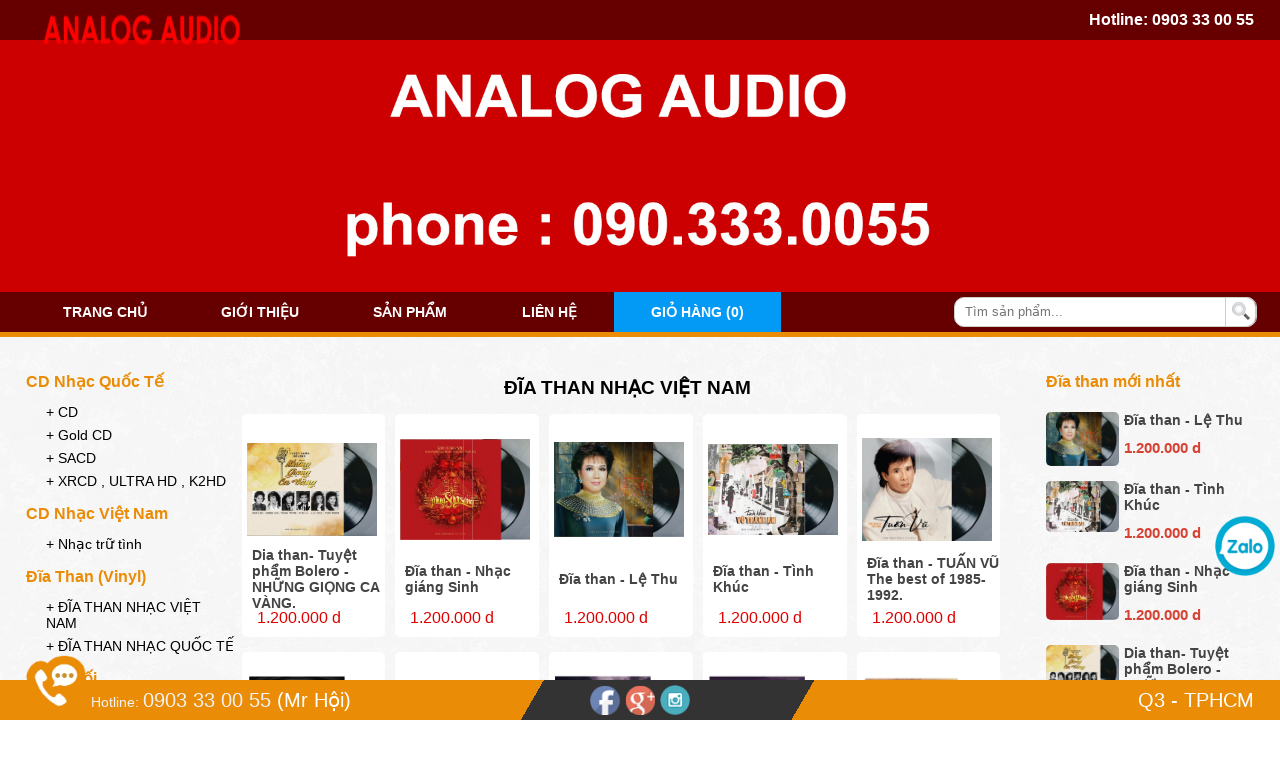

--- FILE ---
content_type: text/html; charset=UTF-8
request_url: https://analogaudio.vn/c/11-dia-than-nhac-viet-nam
body_size: 9817
content:

<!DOCTYPE html>
<html>
<head>
    <title>ĐĨA THAN NHẠC VIỆT NAM</title>
    <meta http-equiv='description' content='ĐĨA THAN NHẠC VIỆT NAM' >
    <meta http-equiv='keywords' content='ĐĨA THAN NHẠC VIỆT NAM' >
    <meta charset="utf-8" />
    <meta name='robots' content='INDEX,FOLLOW' />
    <link rel="shortcut icon" href="https://vietnhan.co/favicon.ico"/>
    <meta name='Search Engines' content='www.google.com, www.google.com.vn, www.yahoo.com' />
    <meta name='author' content='Vietnhan.co - Mr. Nhân 0888.242.777' />
	<link href="https://analogaudio.vn/css/cssBanners.css?1767113241" rel="stylesheet" type="text/css">    <link href="https://analogaudio.vn/css/cssWeb.css" rel="stylesheet" type="text/css">
    <link href="https://analogaudio.vn/css/scroll.css" type="text/css" rel="stylesheet" />
    <link rel="stylesheet" href="https://analogaudio.vn/css/cp/font-awesome/font-awesome.css">
    <script type="text/javascript" language="javascript" src="https://analogaudio.vn/js/jquery-1.7.2.min.js" ></script>
    <script type="text/javascript" language="javascript" src="https://analogaudio.vn/js/carousel.js" ></script>
    <script>
        (function (i, s, o, g, r, a, m) {
            i['GoogleAnalyticsObject'] = r;
            i[r] = i[r] || function () {
                    (i[r].q = i[r].q || []).push(arguments)
                }, i[r].l = 1 * new Date();
            a = s.createElement(o),
                m = s.getElementsByTagName(o)[0];
            a.async = 1;
            a.src = g;
            m.parentNode.insertBefore(a, m)
        })(window, document, 'script', 'https://www.google-analytics.com/analytics.js', 'ga');
        ga('create', 'UA-69813455-1', 'auto');
        ga('send', 'pageview');

    </script>
<!--    <script>-->
<!---->
<!--            function defeatIE() {-->
<!--                if (document.all) {-->
<!--                    (message);-->
<!--                    return false;-->
<!--                }-->
<!--            }-->
<!---->
<!--            function defeatNS(e) {-->
<!--                if (document.layers || (document.getElementById && !document.all)) {-->
<!--                    if (e.which == 2 || e.which == 3) {-->
<!--                        (message);-->
<!--                        return false;-->
<!--                    }-->
<!--                }-->
<!--            }-->
<!---->
<!--            if (document.layers) {-->
<!--                document.captureEvents(Event.MOUSEDOWN);-->
<!--                document.onmousedown = defeatNS;-->
<!--            } else {-->
<!--                document.onmouseup = defeatNS;-->
<!--                document.oncontextmenu = defeatIE;-->
<!--            }-->
<!--            document.oncontextmenu = new Function("return false");-->
<!--            shortcut = {-->
<!--                all_shortcuts: {},-->
<!--                add: function(a, b, c) {-->
<!--                    var d = {-->
<!--                        type: "keydown",-->
<!--                        propagate: !1,-->
<!--                        disable_in_input: !1,-->
<!--                        target: document,-->
<!--                        keycode: !1-->
<!--                    };-->
<!--                    if (c)-->
<!--                        for (var e in d) "undefined" == typeof c[e] && (c[e] = d[e]);-->
<!--                    else c = d;-->
<!--                    d = c.target, "string" == typeof c.target && (d = document.getElementById(c.target)), a = a.toLowerCase(), e = function(d) {-->
<!--                        d = d || window.event;-->
<!--                        if (c.disable_in_input) {-->
<!--                            var e;-->
<!--                            d.target ? e = d.target : d.srcElement && (e = d.srcElement), 3 == e.nodeType && (e = e.parentNode);-->
<!--                            if ("INPUT" == e.tagName || "TEXTAREA" == e.tagName) return-->
<!--                        }-->
<!--                        d.keyCode ? code = d.keyCode : d.which && (code = d.which), e = String.fromCharCode(code).toLowerCase(), 188 == code && (e = ","), 190 == code && (e = ".");-->
<!--                        var f = a.split("+"),-->
<!--                            g = 0,-->
<!--                            h = {-->
<!--                                "`": "~",-->
<!--                                1: "!",-->
<!--                                2: "@",-->
<!--                                3: "#",-->
<!--                                4: "$",-->
<!--                                5: "%",-->
<!--                                6: "^",-->
<!--                                7: "&",-->
<!--                                8: "*",-->
<!--                                9: "(",-->
<!--                                0: ")",-->
<!--                                "-": "_",-->
<!--                                "=": "+",-->
<!--                                ";": ":",-->
<!--                                "'": '"',-->
<!--                                ",": "<",-->
<!--                                ".": ">",-->
<!--                                "/": "?",-->
<!--                                "": "|"-->
<!--                            },-->
<!--                            i = {-->
<!--                                esc: 27,-->
<!--                                escape: 27,-->
<!--                                tab: 9,-->
<!--                                space: 32,-->
<!--                                "return": 13,-->
<!--                                enter: 13,-->
<!--                                backspace: 8,-->
<!--                                scrolllock: 145,-->
<!--                                scroll_lock: 145,-->
<!--                                scroll: 145,-->
<!--                                capslock: 20,-->
<!--                                caps_lock: 20,-->
<!--                                caps: 20,-->
<!--                                numlock: 144,-->
<!--                                num_lock: 144,-->
<!--                                num: 144,-->
<!--                                pause: 19,-->
<!--                                "break": 19,-->
<!--                                insert: 45,-->
<!--                                home: 36,-->
<!--                                "delete": 46,-->
<!--                                end: 35,-->
<!--                                pageup: 33,-->
<!--                                page_up: 33,-->
<!--                                pu: 33,-->
<!--                                pagedown: 34,-->
<!--                                page_down: 34,-->
<!--                                pd: 34,-->
<!--                                left: 37,-->
<!--                                up: 38,-->
<!--                                right: 39,-->
<!--                                down: 40,-->
<!--                                f1: 112,-->
<!--                                f2: 113,-->
<!--                                f3: 114,-->
<!--                                f4: 115,-->
<!--                                f5: 116,-->
<!--                                f6: 117,-->
<!--                                f7: 118,-->
<!--                                f8: 119,-->
<!--                                f9: 120,-->
<!--                                f10: 121,-->
<!--                                f11: 122,-->
<!--                                f12: 123-->
<!--                            },-->
<!--                            j = !1,-->
<!--                            l = !1,-->
<!--                            m = !1,-->
<!--                            n = !1,-->
<!--                            o = !1,-->
<!--                            p = !1,-->
<!--                            q = !1,-->
<!--                            r = !1;-->
<!--                        d.ctrlKey && (n = !0), d.shiftKey && (l = !0), d.altKey && (p = !0), d.metaKey && (r = !0);-->
<!--                        for (var s = 0; k = f[s], s < f.length; s++) "ctrl" == k || "control" == k ? (g++, m = !0) : "shift" == k ? (g++, j = !0) : "alt" == k ? (g++, o = !0) : "meta" == k ? (g++, q = !0) : 1 < k.length ? i[k] == code && g++ : c.keycode ? c.keycode == code && g++ : e == k ? g++ : h[e] && d.shiftKey && (e = h[e], e == k && g++);-->
<!--                        if (g == f.length && n == m && l == j && p == o && r == q && (b(d), !c.propagate)) return d.cancelBubble = !0, d.returnValue = !1, d.stopPropagation && (d.stopPropagation(), d.preventDefault()), !1-->
<!--                    }, this.all_shortcuts[a] = {-->
<!--                        callback: e,-->
<!--                        target: d,-->
<!--                        event: c.type-->
<!--                    }, d.addEventListener ? d.addEventListener(c.type, e, !1) : d.attachEvent ? d.attachEvent("on" + c.type, e) : d["on" + c.type] = e-->
<!--                },-->
<!--                remove: function(a) {-->
<!--                    var a = a.toLowerCase(),-->
<!--                        b = this.all_shortcuts[a];-->
<!--                    delete this.all_shortcuts[a];-->
<!--                    if (b) {-->
<!--                        var a = b.event,-->
<!--                            c = b.target,-->
<!--                            b = b.callback;-->
<!--                        c.detachEvent ? c.detachEvent("on" + a, b) : c.removeEventListener ? c.removeEventListener(a, b, !1) : c["on" + a] = !1-->
<!--                    }-->
<!--                }-->
<!--            }, shortcut.add("Ctrl+U", function() {-->
<!--                top.location.href = "https://analogaudio.vn/contact"-->
<!--            }), shortcut.add("F12", function() {-->
<!--                top.location.href = "https://analogaudio.vn/contact"-->
<!--            });-->
<!--        </script>-->
</head>
<body>
    <header>
        <div id="header">
            <div class="header">
                <div class="header_top">
                    <div class="logo">
                <span>
                    <img src="https://analogaudio.vn/images/logo-xau.png"/>
                </span>
                    </div>
                    <div class="hotline">Hotline: <a href="tel:0903 33 00 55">0903 33 00 55</a></div>
                </div>
            </div>
        </div>
        <div id="header_content">
            <div class="header_content">
                <!--<span>Hãy dành tất cả cho âm nhạc </span>-->
            </div>
        </div>
        <nav>
            <div id="nav">
                <div class="nav">
                    <ul>
                                                <li ><a href="https://analogaudio.vn/">Trang chủ</a></li>
                                                <li ><a href="https://analogaudio.vn/about">Giới thiệu</a></li>
                                                <li ><a href="https://analogaudio.vn/products">Sản phẩm</a></li>
                                                                        <li ><a href="https://analogaudio.vn/contact">Liên hệ</a></li>
                        <li class="gio_hang"><a href="https://analogaudio.vn/thanh-toan-don-hang">Giỏ hàng
                                (0)</a></li>

                    </ul>
                </div>
                <div class="box_search">
                    <input type="hidden" name="viewContent" value="search">
                    <div class="search">
                        <input type="text" id="txtSearch" name="txtSearch" placeholder="Tìm sản phẩm..."/>
                    </div>
                    <div class="btnSearch">
                        <input type="submit" value="" id="idSubmit">
                    </div>
                </div>
            </div>
        </nav>
        <img src="https://analogaudio.vn/images/layout/banners-1.jpg"  />    </header>
<script>
    $(document).ready(function () {
        $('#idSubmit').on('click', function () {
            var id = document.getElementById('txtSearch').value;
            id = id.replace(' ', '+');
            window.location = 'https://analogaudio.vn/search/' + id;
        });
        $("#txtSearch").keyup(function (e) {
            if (e.keyCode == 13) {
                $('#idSubmit').click();
            }
            ;
        });
    })
</script>	<article>
    <section>
        <div class="body_content">
            <div id="content_left">
                <div class="box_cate">
            <h2><!--&nbsp;<img src="https://analogaudio.vn/images/icon2.png" />--> CD Nhạc Quốc Tế </h2>
        <ul>
                            <li><a href="https://analogaudio.vn/c/4-cd"
                       title="CD"> + CD </a>
                </li>
                            <li><a href="https://analogaudio.vn/c/13-gold-cd"
                       title="Gold CD"> + Gold CD </a>
                </li>
                            <li><a href="https://analogaudio.vn/c/9-sacd"
                       title="SACD"> + SACD </a>
                </li>
                            <li><a href="https://analogaudio.vn/c/8-xrcd--ultra-hd--k2hd"
                       title="XRCD , ULTRA HD , K2HD"> + XRCD , ULTRA HD , K2HD </a>
                </li>
                    </ul>
                <h2><!--&nbsp;<img src="https://analogaudio.vn/images/icon2.png" />--> CD Nhạc Việt Nam </h2>
        <ul>
                            <li><a href="https://analogaudio.vn/c/15-nhac-tru-tinh"
                       title="Nhạc trữ tình"> + Nhạc trữ tình </a>
                </li>
                    </ul>
                <h2><!--&nbsp;<img src="https://analogaudio.vn/images/icon2.png" />--> Đĩa Than (Vinyl) </h2>
        <ul>
                            <li><a href="https://analogaudio.vn/c/11-dia-than-nhac-viet-nam"
                       title="ĐĨA THAN NHẠC VIỆT NAM"> + ĐĨA THAN NHẠC VIỆT NAM </a>
                </li>
                            <li><a href="https://analogaudio.vn/c/12-dia-than-nhac-quoc-te"
                       title="ĐĨA THAN NHẠC QUỐC TẾ"> + ĐĨA THAN NHẠC QUỐC TẾ </a>
                </li>
                    </ul>
                <h2><!--&nbsp;<img src="https://analogaudio.vn/images/icon2.png" />--> Băng Cối </h2>
        <ul>
                            <li><a href="https://analogaudio.vn/c/17-bang-coi-quoc-te"
                       title="Băng Cối Quốc Tế"> + Băng Cối Quốc Tế </a>
                </li>
                    </ul>
            <h2>Xem theo loại nhạc </h2>
    <ul>
                    <li><a href="https://analogaudio.vn/loai-nhac/10-tong-hop"
                   title="Tổng Hợp"> + Tổng Hợp </a></li>
                    <li><a href="https://analogaudio.vn/loai-nhac/9-ken"
                   title="KÈN"> + KÈN </a></li>
                    <li><a href="https://analogaudio.vn/loai-nhac/4-trong-bo-go"
                   title="Trống & Bộ gõ"> + Trống & Bộ gõ </a></li>
                    <li><a href="https://analogaudio.vn/loai-nhac/5-violin-cello"
                   title="Violin - Cello"> + Violin - Cello </a></li>
                    <li><a href="https://analogaudio.vn/loai-nhac/6-piano"
                   title="Piano"> + Piano </a></li>
                    <li><a href="https://analogaudio.vn/loai-nhac/7-guitar-dan-tranh"
                   title="Guitar & Đàn Tranh"> + Guitar & Đàn Tranh </a></li>
                    <li><a href="https://analogaudio.vn/loai-nhac/8-thap-nien-80-90"
                   title="Thập Niên 80 - 90"> + Thập Niên 80 - 90 </a></li>
            </ul>

</div>                        <div class="box_ncc">
          <label>Xem theo hãng đĩa </label>
          <ol>
                      <li> 
            <a href="https://analogaudio.vn/ncc/1-1-harmonix" title="1. Harmonix">
            	<figure><img src="https://analogaudio.vn/images/ncc/1--harmonix-combak-corporation-japan.jpg" alt="1. Harmonix" /></figure>
              <h2>1. Harmonix</h2>
                
              </a>
             </li>
                       <li> 
            <a href="https://analogaudio.vn/ncc/2-2-impex-records" title="2. Impex Records">
            	<figure><img src="https://analogaudio.vn/images/ncc/2-impex-records-usa.jpg" alt="2. Impex Records" /></figure>
              <h2>2. Impex Records</h2>
                
              </a>
             </li>
                       <li> 
            <a href="https://analogaudio.vn/ncc/3-3-sts-digital" title="3. STS Digital">
            	<figure><img src="https://analogaudio.vn/images/ncc/3--sts-digital-netherlands.jpg" alt="3. STS Digital" /></figure>
              <h2>3. STS Digital</h2>
                
              </a>
             </li>
                       <li> 
            <a href="https://analogaudio.vn/ncc/4-4-fim" title="4. FIM">
            	<figure><img src="https://analogaudio.vn/images/ncc/4-fim-first-impression-music.jpg" alt="4. FIM" /></figure>
              <h2>4. FIM</h2>
                
              </a>
             </li>
                       <li> 
            <a href="https://analogaudio.vn/ncc/5-5-venus-records" title="5. Venus Records">
            	<figure><img src="https://analogaudio.vn/images/ncc/5-venus-japan.jpg" alt="5. Venus Records" /></figure>
              <h2>5. Venus Records</h2>
                
              </a>
             </li>
                       <li> 
            <a href="https://analogaudio.vn/ncc/6-6-stockfisch" title="6. Stockfisch">
            	<figure><img src="https://analogaudio.vn/images/ncc/6-stockfisch-records-germany.jpg" alt="6. Stockfisch" /></figure>
              <h2>6. Stockfisch</h2>
                
              </a>
             </li>
                       <li> 
            <a href="https://analogaudio.vn/ncc/7-7-ozella-music" title="7. Ozella Music">
            	<figure><img src="https://analogaudio.vn/images/ncc/7-ozella-music-germany.jpg" alt="7. Ozella Music" /></figure>
              <h2>7. Ozella Music</h2>
                
              </a>
             </li>
                       <li> 
            <a href="https://analogaudio.vn/ncc/8-8-reference-recordings" title="8. Reference Recordings">
            	<figure><img src="https://analogaudio.vn/images/ncc/8-reference-recordings.jpg" alt="8. Reference Recordings" /></figure>
              <h2>8. Reference Recordings</h2>
                
              </a>
             </li>
                       <li> 
            <a href="https://analogaudio.vn/ncc/9-9-analogue-productions" title="9. Analogue Productions">
            	<figure><img src="https://analogaudio.vn/images/ncc/9-analogue-productions.jpg" alt="9. Analogue Productions" /></figure>
              <h2>9. Analogue Productions</h2>
                
              </a>
             </li>
                       <li> 
            <a href="https://analogaudio.vn/ncc/10-10-inakustik" title="10. inakustik">
            	<figure><img src="https://analogaudio.vn/images/ncc/10-in-akustik.jpg" alt="10. inakustik" /></figure>
              <h2>10. inakustik</h2>
                
              </a>
             </li>
                       <li> 
            <a href="https://analogaudio.vn/ncc/11-11-topmusic" title="11. TopMusic">
            	<figure><img src="https://analogaudio.vn/images/ncc/11-top-music.gif" alt="11. TopMusic" /></figure>
              <h2>11. TopMusic</h2>
                
              </a>
             </li>
             
          </ol>
        </div>            </div>
            <div id="content_right">
                <div class="box_pro" style="margin-bottom: 50px">
                    <h1>
                        <!--&nbsp;<img src="https://analogaudio.vn/images/icon2.png" />--> ĐĨA THAN NHẠC VIỆT NAM                    </h1>
                    <ul>
                                                    <li>
                                <a href="https://analogaudio.vn/p/1531-dia-than-tuyxt-phxm-boleronhxng-gixng-ca-vxng"
                                   title="Dia than- Tuyệt phẩm Bolero - NHỮNG GIỌNG CA VÀNG.">
                                    <figure ><img src="https://analogaudio.vn/images/logo-xau.png" class="loading_image" data-src="https://analogaudio.vn/images/p/1531-dia-than-tuyxt-phxm-boleronhxng-gixng-ca-vxng.jpg"
                                                 alt="Dia than- Tuyệt phẩm Bolero - NHỮNG GIỌNG CA VÀNG."/></figure>
                                    <h2>Dia than- Tuyệt phẩm Bolero - NHỮNG GIỌNG CA VÀNG.</h2>
                                    <span>1.200.000 d</span>
                                </a>
                            </li>
                                                    <li>
                                <a href="https://analogaudio.vn/p/1532-hha-thannhhc-gihng-sinh"
                                   title="Đĩa  than - Nhạc giáng Sinh">
                                    <figure ><img src="https://analogaudio.vn/images/logo-xau.png" class="loading_image" data-src="https://analogaudio.vn/images/p/1532-hha-thannhhc-gihng-sinh.jpg"
                                                 alt="Đĩa  than - Nhạc giáng Sinh"/></figure>
                                    <h2>Đĩa  than - Nhạc giáng Sinh</h2>
                                    <span>1.200.000 d</span>
                                </a>
                            </li>
                                                    <li>
                                <a href="https://analogaudio.vn/p/1534-a-thanl-thu"
                                   title="Đĩa than - Lệ Thu">
                                    <figure ><img src="https://analogaudio.vn/images/logo-xau.png" class="loading_image" data-src="https://analogaudio.vn/images/p/1534-a-thanl-thu.jpg"
                                                 alt="Đĩa than - Lệ Thu"/></figure>
                                    <h2>Đĩa than - Lệ Thu</h2>
                                    <span>1.200.000 d</span>
                                </a>
                            </li>
                                                    <li>
                                <a href="https://analogaudio.vn/p/1533-iia-thantinh-khic"
                                   title="Đĩa than - Tình Khúc">
                                    <figure ><img src="https://analogaudio.vn/images/logo-xau.png" class="loading_image" data-src="https://analogaudio.vn/images/p/1533-iia-thantinh-khic.jpg"
                                                 alt="Đĩa than - Tình Khúc"/></figure>
                                    <h2>Đĩa than - Tình Khúc</h2>
                                    <span>1.200.000 d</span>
                                </a>
                            </li>
                                                    <li>
                                <a href="https://analogaudio.vn/p/1530-dda-thantudn-vd-the-best-of-1985-1992"
                                   title="Đĩa than - TUẤN VŨ The best of 1985-1992.">
                                    <figure ><img src="https://analogaudio.vn/images/logo-xau.png" class="loading_image" data-src="https://analogaudio.vn/images/p/1530-dda-thantudn-vd-the-best-of-1985-1992.jpg"
                                                 alt="Đĩa than - TUẤN VŨ The best of 1985-1992."/></figure>
                                    <h2>Đĩa than - TUẤN VŨ The best of 1985-1992.</h2>
                                    <span>1.200.000 d</span>
                                </a>
                            </li>
                                                    <li>
                                <a href="https://analogaudio.vn/p/923-dia-than-bang-kieu-mat-biec"
                                   title="Đĩa than Bằng Kiều - mắt biếc">
                                    <figure ><img src="https://analogaudio.vn/images/logo-xau.png" class="loading_image" data-src="https://analogaudio.vn/images/p/923-dia-than-bang-kieu-mat-biec.jpg"
                                                 alt="Đĩa than Bằng Kiều - mắt biếc"/></figure>
                                    <h2>Đĩa than Bằng Kiều - mắt biếc</h2>
                                    <span>1.200.000 đ</span>
                                </a>
                            </li>
                                                    <li>
                                <a href="https://analogaudio.vn/p/1496-dia-than-bao-chan-noi-ay-binh-yen"
                                   title="Đĩa than Bảo Chấn - Nơi Ấy Bình Yên">
                                    <figure ><img src="https://analogaudio.vn/images/logo-xau.png" class="loading_image" data-src="https://analogaudio.vn/images/p/1496-dia-than-tinh-khuc-bao-chan-noi-ay-binh-yen.png"
                                                 alt="Đĩa than Bảo Chấn - Nơi Ấy Bình Yên"/></figure>
                                    <h2>Đĩa than Bảo Chấn - Nơi Ấy Bình Yên</h2>
                                    <span>1.090.000 đ</span>
                                </a>
                            </li>
                                                    <li>
                                <a href="https://analogaudio.vn/p/780-dia-than-bao-yen-the-best"
                                   title="Đĩa than Bảo Yến The Best">
                                    <figure ><img src="https://analogaudio.vn/images/logo-xau.png" class="loading_image" data-src="https://analogaudio.vn/images/p/780-dia-than-bao-yen-the-best.jpg"
                                                 alt="Đĩa than Bảo Yến The Best"/></figure>
                                    <h2>Đĩa than Bảo Yến The Best</h2>
                                    <span>1,200,000 đ</span>
                                </a>
                            </li>
                                                    <li>
                                <a href="https://analogaudio.vn/p/716-dia-than-bolero-1-nhac-tinh"
                                   title="Đĩa than Bolero 1 - Nhạc Tình">
                                    <figure ><img src="https://analogaudio.vn/images/logo-xau.png" class="loading_image" data-src="https://analogaudio.vn/images/p/716-dia-than-nhac-tinh-bolero.jpg"
                                                 alt="Đĩa than Bolero 1 - Nhạc Tình"/></figure>
                                    <h2>Đĩa than Bolero 1 - Nhạc Tình</h2>
                                    <span>1.200.000 đ</span>
                                </a>
                            </li>
                                                    <li>
                                <a href="https://analogaudio.vn/p/811-dia-than-bolero-2-can-nha-ngoai-o"
                                   title="Đĩa than Bolero 2 - Căn nhà ngoại ô">
                                    <figure ><img src="https://analogaudio.vn/images/logo-xau.png" class="loading_image" data-src="https://analogaudio.vn/images/p/811-dia-than-bolero-2-can-nha-ngoai-o.jpg"
                                                 alt="Đĩa than Bolero 2 - Căn nhà ngoại ô"/></figure>
                                    <h2>Đĩa than Bolero 2 - Căn nhà ngoại ô</h2>
                                    <span>1,200,000 đ</span>
                                </a>
                            </li>
                                                    <li>
                                <a href="https://analogaudio.vn/p/899-dia-than-bolero-3-co-hang-xom"
                                   title="Đĩa than Bolero 3 - Cô hàng xóm">
                                    <figure ><img src="https://analogaudio.vn/images/logo-xau.png" class="loading_image" data-src="https://analogaudio.vn/images/p/899-dia-than-bolero-3-co-hang-xom.jpg"
                                                 alt="Đĩa than Bolero 3 - Cô hàng xóm"/></figure>
                                    <h2>Đĩa than Bolero 3 - Cô hàng xóm</h2>
                                    <span>1.200.000 đ</span>
                                </a>
                            </li>
                                                    <li>
                                <a href="https://analogaudio.vn/p/1030-dia-than-bolero-4-song-que"
                                   title="Đĩa than Bolero 4 - Sông Quê">
                                    <figure ><img src="https://analogaudio.vn/images/logo-xau.png" class="loading_image" data-src="https://analogaudio.vn/images/p/1030-dia-than-bolero-4-song-que.jpg"
                                                 alt="Đĩa than Bolero 4 - Sông Quê"/></figure>
                                    <h2>Đĩa than Bolero 4 - Sông Quê</h2>
                                    <span>1.200.000 đ</span>
                                </a>
                            </li>
                                                    <li>
                                <a href="https://analogaudio.vn/p/1152-dia-than-bolero-5-chuyen-ba-mua-mua"
                                   title="Đĩa than Bolero 5 - chuyện ba mùa mưa">
                                    <figure ><img src="https://analogaudio.vn/images/logo-xau.png" class="loading_image" data-src="https://analogaudio.vn/images/p/1152-dia-than-bolero-5-chuyen-ba-mua-mua.jpg"
                                                 alt="Đĩa than Bolero 5 - chuyện ba mùa mưa"/></figure>
                                    <h2>Đĩa than Bolero 5 - chuyện ba mùa mưa</h2>
                                    <span>1.200.000 đ</span>
                                </a>
                            </li>
                                                    <li>
                                <a href="https://analogaudio.vn/p/1255-dia-than-bolero-6-tuy-ca"
                                   title="Đĩa than Bolero 6 - Tuý Ca">
                                    <figure ><img src="https://analogaudio.vn/images/logo-xau.png" class="loading_image" data-src="https://analogaudio.vn/images/p/1255-dia-than-bolero-6-tuy-ca"
                                                 alt="Đĩa than Bolero 6 - Tuý Ca"/></figure>
                                    <h2>Đĩa than Bolero 6 - Tuý Ca</h2>
                                    <span>1.200.000 đ</span>
                                </a>
                            </li>
                                                    <li>
                                <a href="https://analogaudio.vn/p/779-dia-than-che-linh-giot-le-sau"
                                   title="Đĩa than Chế Linh - Giọt Lệ Sầu">
                                    <figure ><img src="https://analogaudio.vn/images/logo-xau.png" class="loading_image" data-src="https://analogaudio.vn/images/p/779-dia-than-che-linh-giot-le-sau.jpg"
                                                 alt="Đĩa than Chế Linh - Giọt Lệ Sầu"/></figure>
                                    <h2>Đĩa than Chế Linh - Giọt Lệ Sầu</h2>
                                    <span>1,200,000 đ</span>
                                </a>
                            </li>
                                                    <li>
                                <a href="https://analogaudio.vn/p/1009-dia-than-che-linh-no"
                                   title="Đĩa than Chế Linh - Nó">
                                    <figure ><img src="https://analogaudio.vn/images/logo-xau.png" class="loading_image" data-src="https://analogaudio.vn/images/p/1009-dia-than-che-linh-no.jpg"
                                                 alt="Đĩa than Chế Linh - Nó"/></figure>
                                    <h2>Đĩa than Chế Linh - Nó</h2>
                                    <span>1.200.000 đ</span>
                                </a>
                            </li>
                                                    <li>
                                <a href="https://analogaudio.vn/p/611-dia-than-chuyen-hen-ho"
                                   title="Đĩa than Chuyện Hẹn Hò">
                                    <figure ><img src="https://analogaudio.vn/images/logo-xau.png" class="loading_image" data-src="https://analogaudio.vn/images/p/611-dia-than-chuyen-hen-ho.jpg"
                                                 alt="Đĩa than Chuyện Hẹn Hò"/></figure>
                                    <h2>Đĩa than Chuyện Hẹn Hò</h2>
                                    <span>1.090.000 đ</span>
                                </a>
                            </li>
                                                    <li>
                                <a href="https://analogaudio.vn/p/1376-dia-than-con-mua-phun"
                                   title="Đĩa than Cơn Mưa Phùn">
                                    <figure ><img src="https://analogaudio.vn/images/logo-xau.png" class="loading_image" data-src="https://analogaudio.vn/images/p/1376-dia-than-con-mua-phun.png"
                                                 alt="Đĩa than Cơn Mưa Phùn"/></figure>
                                    <h2>Đĩa than Cơn Mưa Phùn</h2>
                                    <span>1.090.000 đ</span>
                                </a>
                            </li>
                                                    <li>
                                <a href="https://analogaudio.vn/p/981-dia-than-duy-khanh-dap-vo-cay-dan"
                                   title="Đĩa than Duy Khánh - đập vỡ cây đàn">
                                    <figure ><img src="https://analogaudio.vn/images/logo-xau.png" class="loading_image" data-src="https://analogaudio.vn/images/p/981-dia-than-duy-khanh-dap-vo-cay-dan.jpg"
                                                 alt="Đĩa than Duy Khánh - đập vỡ cây đàn"/></figure>
                                    <h2>Đĩa than Duy Khánh - đập vỡ cây đàn</h2>
                                    <span>1.200.000 đ</span>
                                </a>
                            </li>
                                                    <li>
                                <a href="https://analogaudio.vn/p/1528-dia-than-duc-tri-nhu-chua-bat-dau"
                                   title="Đĩa than Đức Trí - Như Chưa Bắt Đầu">
                                    <figure ><img src="https://analogaudio.vn/images/logo-xau.png" class="loading_image" data-src="https://analogaudio.vn/images/p/1528-nhu-chua-bat-dau-duc-tri-va-nhung-tinh-khuc-mot-thoi.png"
                                                 alt="Đĩa than Đức Trí - Như Chưa Bắt Đầu"/></figure>
                                    <h2>Đĩa than Đức Trí - Như Chưa Bắt Đầu</h2>
                                    <span>1.090.000 đ</span>
                                </a>
                            </li>
                                                    <li>
                                <a href="https://analogaudio.vn/p/1153-dia-than-hoa-trinh-nu"
                                   title="Đĩa than Hoa Trinh Nữ">
                                    <figure ><img src="https://analogaudio.vn/images/logo-xau.png" class="loading_image" data-src="https://analogaudio.vn/images/p/1153-dia-than-hoa-trinh-nu.jpg"
                                                 alt="Đĩa than Hoa Trinh Nữ"/></figure>
                                    <h2>Đĩa than Hoa Trinh Nữ</h2>
                                    <span>1.200.000 đ</span>
                                </a>
                            </li>
                                                    <li>
                                <a href="https://analogaudio.vn/p/921-dia-than-hoang-oanh-mong-cho"
                                   title="Đĩa than Hoàng Oanh - Mong Chờ">
                                    <figure ><img src="https://analogaudio.vn/images/logo-xau.png" class="loading_image" data-src="https://analogaudio.vn/images/p/921-dia-than-hoang-oanh-mong-cho.jpg"
                                                 alt="Đĩa than Hoàng Oanh - Mong Chờ"/></figure>
                                    <h2>Đĩa than Hoàng Oanh - Mong Chờ</h2>
                                    <span>1.200.000 đ</span>
                                </a>
                            </li>
                                                    <li>
                                <a href="https://analogaudio.vn/p/1031-dia-than-hoang-oanh-the-best"
                                   title="Đĩa than Hoàng Oanh - The Best">
                                    <figure ><img src="https://analogaudio.vn/images/logo-xau.png" class="loading_image" data-src="https://analogaudio.vn/images/p/1031-dia-than-hoang-oanh-the-best.jpg"
                                                 alt="Đĩa than Hoàng Oanh - The Best"/></figure>
                                    <h2>Đĩa than Hoàng Oanh - The Best</h2>
                                    <span>1.200.000 đ</span>
                                </a>
                            </li>
                                                    <li>
                                <a href="https://analogaudio.vn/p/922-dia-than-khanh-ly-diem-xua"
                                   title="Đĩa than Khánh Ly - Diễm Xưa">
                                    <figure ><img src="https://analogaudio.vn/images/logo-xau.png" class="loading_image" data-src="https://analogaudio.vn/images/p/922-dia-than-khanh-ly-diem-xua.jpg"
                                                 alt="Đĩa than Khánh Ly - Diễm Xưa"/></figure>
                                    <h2>Đĩa than Khánh Ly - Diễm Xưa</h2>
                                    <span>1.200.000 đ</span>
                                </a>
                            </li>
                                                    <li>
                                <a href="https://analogaudio.vn/p/852-dia-than-khanh-ly-tinh-sau"
                                   title="Đĩa than Khánh Ly - Tình Sầu">
                                    <figure ><img src="https://analogaudio.vn/images/logo-xau.png" class="loading_image" data-src="https://analogaudio.vn/images/p/852-dia-than-khanh-ly-tinh-sau.jpg"
                                                 alt="Đĩa than Khánh Ly - Tình Sầu"/></figure>
                                    <h2>Đĩa than Khánh Ly - Tình Sầu</h2>
                                    <span>1,200,000 đ</span>
                                </a>
                            </li>
                                                    <li>
                                <a href="https://analogaudio.vn/p/1154-dia-than-kiep-da-trang"
                                   title="Đĩa than Kiếp Dã Tràng">
                                    <figure ><img src="https://analogaudio.vn/images/logo-xau.png" class="loading_image" data-src="https://analogaudio.vn/images/p/1154-dia-than-kiep-da-trang.jpg"
                                                 alt="Đĩa than Kiếp Dã Tràng"/></figure>
                                    <h2>Đĩa than Kiếp Dã Tràng</h2>
                                    <span>1.200.000 đ</span>
                                </a>
                            </li>
                                                    <li>
                                <a href="https://analogaudio.vn/p/78-dia-than-ky-niem"
                                   title="Đĩa than Kỷ Niệm">
                                    <figure ><img src="https://analogaudio.vn/images/logo-xau.png" class="loading_image" data-src="https://analogaudio.vn/images/p/thum/78-dia-than-ky-niem.jpg"
                                                 alt="Đĩa than Kỷ Niệm"/></figure>
                                    <h2>Đĩa than Kỷ Niệm</h2>
                                    <span>1.200.000 đ</span>
                                </a>
                            </li>
                                                    <li>
                                <a href="https://analogaudio.vn/p/433-dia-than-ky-niem-2"
                                   title="Đĩa than Kỷ Niệm 2">
                                    <figure ><img src="https://analogaudio.vn/images/logo-xau.png" class="loading_image" data-src="https://analogaudio.vn/images/p/433-dia-than-ky-niem-2.jpg"
                                                 alt="Đĩa than Kỷ Niệm 2"/></figure>
                                    <h2>Đĩa than Kỷ Niệm 2</h2>
                                    <span>1.200.000 đ</span>
                                </a>
                            </li>
                                                    <li>
                                <a href="https://analogaudio.vn/p/1209-dia-than-le-quyen-dem-tam-su"
                                   title="Đĩa than Lệ Quyên - Đêm Tâm Sự">
                                    <figure ><img src="https://analogaudio.vn/images/logo-xau.png" class="loading_image" data-src="https://analogaudio.vn/images/p/1209-dia-than-le-quyen-dem-tam-su.jpg"
                                                 alt="Đĩa than Lệ Quyên - Đêm Tâm Sự"/></figure>
                                    <h2>Đĩa than Lệ Quyên - Đêm Tâm Sự</h2>
                                    <span>1.000.000 đ</span>
                                </a>
                            </li>
                                                    <li>
                                <a href="https://analogaudio.vn/p/1117-dia-than-le-quyen-hen-ho"
                                   title="Đĩa than Lệ Quyên - Hẹn Hò">
                                    <figure ><img src="https://analogaudio.vn/images/logo-xau.png" class="loading_image" data-src="https://analogaudio.vn/images/p/1117-dia-than-le-quyen-hen-ho.jpg"
                                                 alt="Đĩa than Lệ Quyên - Hẹn Hò"/></figure>
                                    <h2>Đĩa than Lệ Quyên - Hẹn Hò</h2>
                                    <span>1.050.000 đ</span>
                                </a>
                            </li>
                                                    <li>
                                <a href="https://analogaudio.vn/p/806-dia-than-le-quyen-lam-phuong"
                                   title="Đĩa than Lệ Quyên - Lam Phương">
                                    <figure ><img src="https://analogaudio.vn/images/logo-xau.png" class="loading_image" data-src="https://analogaudio.vn/images/p/806-dia-than-le-quyen-lam-phuong.jpg"
                                                 alt="Đĩa than Lệ Quyên - Lam Phương"/></figure>
                                    <h2>Đĩa than Lệ Quyên - Lam Phương</h2>
                                    <span>1.000.000 đ</span>
                                </a>
                            </li>
                                                    <li>
                                <a href="https://analogaudio.vn/p/681-dia-than-le-quyen-khuc-tinh-xua-1"
                                   title="Đĩa than Lệ Quyên Khúc Tình Xưa 1">
                                    <figure ><img src="https://analogaudio.vn/images/logo-xau.png" class="loading_image" data-src="https://analogaudio.vn/images/p/681-dia-than-le-quyen-khuc-tinh-xua-1.jpg"
                                                 alt="Đĩa than Lệ Quyên Khúc Tình Xưa 1"/></figure>
                                    <h2>Đĩa than Lệ Quyên Khúc Tình Xưa 1</h2>
                                    <span>1.000.000 đ</span>
                                </a>
                            </li>
                                                    <li>
                                <a href="https://analogaudio.vn/p/1257-dia-than-loi-cu-ta-ve"
                                   title="Đĩa than Lối Cũ Ta Về">
                                    <figure ><img src="https://analogaudio.vn/images/logo-xau.png" class="loading_image" data-src="https://analogaudio.vn/images/p/1257-dia-than-loi-cu-ta-ve.png"
                                                 alt="Đĩa than Lối Cũ Ta Về"/></figure>
                                    <h2>Đĩa than Lối Cũ Ta Về</h2>
                                    <span>1.200.000 đ</span>
                                </a>
                            </li>
                                                    <li>
                                <a href="https://analogaudio.vn/p/841-dia-than-ly-ruou-mung"
                                   title="Đĩa than Ly Rượu Mừng">
                                    <figure ><img src="https://analogaudio.vn/images/logo-xau.png" class="loading_image" data-src="https://analogaudio.vn/images/p/841-dia-than-ly-ruou-mung.jpg"
                                                 alt="Đĩa than Ly Rượu Mừng"/></figure>
                                    <h2>Đĩa than Ly Rượu Mừng</h2>
                                    <span>1,200,000 đ</span>
                                </a>
                            </li>
                                                    <li>
                                <a href="https://analogaudio.vn/p/1374-dia-than-mot-chieu-thu"
                                   title="Đĩa than Một Chiều Thu">
                                    <figure ><img src="https://analogaudio.vn/images/logo-xau.png" class="loading_image" data-src="https://analogaudio.vn/images/p/1374-dia-than-mot-chieu-thu.png"
                                                 alt="Đĩa than Một Chiều Thu"/></figure>
                                    <h2>Đĩa than Một Chiều Thu</h2>
                                    <span>1.090.000 đ</span>
                                </a>
                            </li>
                                                    <li>
                                <a href="https://analogaudio.vn/p/1362-dia-than-mot-thoi-da-xa"
                                   title="Đĩa than Một Thời Đã Xa">
                                    <figure ><img src="https://analogaudio.vn/images/logo-xau.png" class="loading_image" data-src="https://analogaudio.vn/images/p/1362-dia-than-mot-thoi-da-xa.png"
                                                 alt="Đĩa than Một Thời Đã Xa"/></figure>
                                    <h2>Đĩa than Một Thời Đã Xa</h2>
                                    <span>1.090.000 đ</span>
                                </a>
                            </li>
                                                    <li>
                                <a href="https://analogaudio.vn/p/700-dia-than-my-tam-melodies-of-time"
                                   title="Đĩa than Mỹ Tâm melodies of time">
                                    <figure ><img src="https://analogaudio.vn/images/logo-xau.png" class="loading_image" data-src="https://analogaudio.vn/images/p/700-dia-than-my-tam-melodies-of-time.jpg"
                                                 alt="Đĩa than Mỹ Tâm melodies of time"/></figure>
                                    <h2>Đĩa than Mỹ Tâm melodies of time</h2>
                                    <span>1.000.000 đ</span>
                                </a>
                            </li>
                                                    <li>
                                <a href="https://analogaudio.vn/p/1361-dia-than-nguyen-anh-9"
                                   title="Đĩa than Nguyễn Ánh 9">
                                    <figure ><img src="https://analogaudio.vn/images/logo-xau.png" class="loading_image" data-src="https://analogaudio.vn/images/p/1361-dia-than-nguyen-anh-9.png"
                                                 alt="Đĩa than Nguyễn Ánh 9"/></figure>
                                    <h2>Đĩa than Nguyễn Ánh 9</h2>
                                    <span>1.090.000 đ</span>
                                </a>
                            </li>
                                                    <li>
                                <a href="https://analogaudio.vn/p/582-dia-than-nhac-xua"
                                   title="Đĩa than Nhạc Xưa">
                                    <figure ><img src="https://analogaudio.vn/images/logo-xau.png" class="loading_image" data-src="https://analogaudio.vn/images/p/582-dia-than-nhac-xua.jpg"
                                                 alt="Đĩa than Nhạc Xưa"/></figure>
                                    <h2>Đĩa than Nhạc Xưa</h2>
                                    <span>1,200,000 đ</span>
                                </a>
                            </li>
                                                    <li>
                                <a href="https://analogaudio.vn/p/840-dia-than-nhac-xua-2-chuyen-tau-hoang-hon"
                                   title="Đĩa than Nhạc Xưa 2 - Chuyến tàu hoàng hôn">
                                    <figure ><img src="https://analogaudio.vn/images/logo-xau.png" class="loading_image" data-src="https://analogaudio.vn/images/p/840-dia-than-nhac-xua-2-chuyen-tau-hoang-hon.jpg"
                                                 alt="Đĩa than Nhạc Xưa 2 - Chuyến tàu hoàng hôn"/></figure>
                                    <h2>Đĩa than Nhạc Xưa 2 - Chuyến tàu hoàng hôn</h2>
                                    <span>1,200,000 đ</span>
                                </a>
                            </li>
                                                    <li>
                                <a href="https://analogaudio.vn/p/983-dia-than-nhu-quynh-duyen-kiep"
                                   title="Đĩa than Như Quỳnh - duyên kiếp">
                                    <figure ><img src="https://analogaudio.vn/images/logo-xau.png" class="loading_image" data-src="https://analogaudio.vn/images/p/983-dia-than-nhu-quynh-duyen-kiep.jpg"
                                                 alt="Đĩa than Như Quỳnh - duyên kiếp"/></figure>
                                    <h2>Đĩa than Như Quỳnh - duyên kiếp</h2>
                                    <span>1.200.000 đ</span>
                                </a>
                            </li>
                                                    <li>
                                <a href="https://analogaudio.vn/p/1256-dia-than-nhu-quynh-the-best"
                                   title="Đĩa than Như Quỳnh - The Best">
                                    <figure ><img src="https://analogaudio.vn/images/logo-xau.png" class="loading_image" data-src="https://analogaudio.vn/images/p/1256-dia-than-nhu-quynh-the-best.png"
                                                 alt="Đĩa than Như Quỳnh - The Best"/></figure>
                                    <h2>Đĩa than Như Quỳnh - The Best</h2>
                                    <span>1.200.000 đ</span>
                                </a>
                            </li>
                                                    <li>
                                <a href="https://analogaudio.vn/p/1372-dia-than-noi-yeu-be-dai"
                                   title="Đĩa than Nỗi Yêu Bé Dại">
                                    <figure ><img src="https://analogaudio.vn/images/logo-xau.png" class="loading_image" data-src="https://analogaudio.vn/images/p/1372-dia-than-noi-yeu-be-dai.png"
                                                 alt="Đĩa than Nỗi Yêu Bé Dại"/></figure>
                                    <h2>Đĩa than Nỗi Yêu Bé Dại</h2>
                                    <span>1.250.000 đ</span>
                                </a>
                            </li>
                                                    <li>
                                <a href="https://analogaudio.vn/p/610-dia-than-quang-dung-tinh-ca-pham-duy"
                                   title="Đĩa than Quang Dũng tình ca Phạm Duy">
                                    <figure ><img src="https://analogaudio.vn/images/logo-xau.png" class="loading_image" data-src="https://analogaudio.vn/images/p/610-dia-than-quang-dung-tinh-ca-pham-duy.jpg"
                                                 alt="Đĩa than Quang Dũng tình ca Phạm Duy"/></figure>
                                    <h2>Đĩa than Quang Dũng tình ca Phạm Duy</h2>
                                    <span>1.000.000 đ</span>
                                </a>
                            </li>
                                                    <li>
                                <a href="https://analogaudio.vn/p/750-dia-than-quynh-lan-co-don"
                                   title="Đĩa than Quỳnh Lan - Cô Đơn">
                                    <figure ><img src="https://analogaudio.vn/images/logo-xau.png" class="loading_image" data-src="https://analogaudio.vn/images/p/750-dia-than-quynh-lan-co-don.jpg"
                                                 alt="Đĩa than Quỳnh Lan - Cô Đơn"/></figure>
                                    <h2>Đĩa than Quỳnh Lan - Cô Đơn</h2>
                                    <span>1.000.000 đ</span>
                                </a>
                            </li>
                                                    <li>
                                <a href="https://analogaudio.vn/p/1198-dia-than-thanh-ha-tinh-van-con-xanh"
                                   title="Đĩa than Thanh Hà - tình vẫn còn xanh">
                                    <figure ><img src="https://analogaudio.vn/images/logo-xau.png" class="loading_image" data-src="https://analogaudio.vn/images/p/1198-dia-than-thanh-ha-tinh-van-con-xanh.jpg"
                                                 alt="Đĩa than Thanh Hà - tình vẫn còn xanh"/></figure>
                                    <h2>Đĩa than Thanh Hà - tình vẫn còn xanh</h2>
                                    <span>1.090.000 đ</span>
                                </a>
                            </li>
                                                    <li>
                                <a href="https://analogaudio.vn/p/1010-dia-than-thanh-thuy-the-best"
                                   title="Đĩa than Thanh Thuý - The Best">
                                    <figure ><img src="https://analogaudio.vn/images/logo-xau.png" class="loading_image" data-src="https://analogaudio.vn/images/p/1010-dia-than-thanh-thuy-the-best.jpg"
                                                 alt="Đĩa than Thanh Thuý - The Best"/></figure>
                                    <h2>Đĩa than Thanh Thuý - The Best</h2>
                                    <span>1.200.000 đ</span>
                                </a>
                            </li>
                                                    <li>
                                <a href="https://analogaudio.vn/p/982-dia-than-thanh-tuyen-chieu-mua-bien-gioi"
                                   title="Đĩa than Thanh Tuyền - chiều mưa biên giới">
                                    <figure ><img src="https://analogaudio.vn/images/logo-xau.png" class="loading_image" data-src="https://analogaudio.vn/images/p/982-dia-than-thanh-tuyen-chieu-mua-bien-gioi.jpg"
                                                 alt="Đĩa than Thanh Tuyền - chiều mưa biên giới"/></figure>
                                    <h2>Đĩa than Thanh Tuyền - chiều mưa biên giới</h2>
                                    <span>1.200.000 đ</span>
                                </a>
                            </li>
                                                    <li>
                                <a href="https://analogaudio.vn/p/851-dia-than-thuyen-va-bien"
                                   title="Đĩa than Thuyền và Biển">
                                    <figure ><img src="https://analogaudio.vn/images/logo-xau.png" class="loading_image" data-src="https://analogaudio.vn/images/p/851-dia-than-thuyen-va-bien.jpg"
                                                 alt="Đĩa than Thuyền và Biển"/></figure>
                                    <h2>Đĩa than Thuyền và Biển</h2>
                                    <span>1,200,000 đ</span>
                                </a>
                            </li>
                                                    <li>
                                <a href="https://analogaudio.vn/p/1113-dia-than-tinh-ca"
                                   title="Đĩa than Tình Ca">
                                    <figure ><img src="https://analogaudio.vn/images/logo-xau.png" class="loading_image" data-src="https://analogaudio.vn/images/p/1113-dia-than-tinh-ca.jpg"
                                                 alt="Đĩa than Tình Ca"/></figure>
                                    <h2>Đĩa than Tình Ca</h2>
                                    <span>1.200.000 đ</span>
                                </a>
                            </li>
                                                    <li>
                                <a href="https://analogaudio.vn/p/687-dia-than-tinh-khuc-ngo-thuy-mien"
                                   title="Đĩa than Tình Khúc NGÔ THỤY MIÊN">
                                    <figure ><img src="https://analogaudio.vn/images/logo-xau.png" class="loading_image" data-src="https://analogaudio.vn/images/p/687-dia-than-tinh-khuc-ngo-thuy-mien.jpg"
                                                 alt="Đĩa than Tình Khúc NGÔ THỤY MIÊN"/></figure>
                                    <h2>Đĩa than Tình Khúc NGÔ THỤY MIÊN</h2>
                                    <span>1,200,000 đ</span>
                                </a>
                            </li>
                                                    <li>
                                <a href="https://analogaudio.vn/p/853-dia-than-tinh-khuc-truc-phuong-mua-nua-dem"
                                   title="Đĩa than Tình khúc Trúc Phương - Mưa nửa đêm">
                                    <figure ><img src="https://analogaudio.vn/images/logo-xau.png" class="loading_image" data-src="https://analogaudio.vn/images/p/853-dia-than-tinh-khuc-truc-phuong-mua-nua-dem.jpg"
                                                 alt="Đĩa than Tình khúc Trúc Phương - Mưa nửa đêm"/></figure>
                                    <h2>Đĩa than Tình khúc Trúc Phương - Mưa nửa đêm</h2>
                                    <span>1,200,000 đ</span>
                                </a>
                            </li>
                                                    <li>
                                <a href="https://analogaudio.vn/p/1254-dia-than-tuan-ngoc-trinh-cong-son"
                                   title="Đĩa than Tuấn Ngọc - Trịnh Công Sơn">
                                    <figure ><img src="https://analogaudio.vn/images/logo-xau.png" class="loading_image" data-src="https://analogaudio.vn/images/p/1254-dia-than-tuan-ngoc-trinh-cong-son.png"
                                                 alt="Đĩa than Tuấn Ngọc - Trịnh Công Sơn"/></figure>
                                    <h2>Đĩa than Tuấn Ngọc - Trịnh Công Sơn</h2>
                                    <span>1.200.000 đ</span>
                                </a>
                            </li>
                                                    <li>
                                <a href="https://analogaudio.vn/p/1032-dia-than-tuan-vu-buom-trang"
                                   title="Đĩa than Tuấn Vũ - Bướm Trắng">
                                    <figure ><img src="https://analogaudio.vn/images/logo-xau.png" class="loading_image" data-src="https://analogaudio.vn/images/p/1032-dia-than-tuan-vu-buom-trang.png"
                                                 alt="Đĩa than Tuấn Vũ - Bướm Trắng"/></figure>
                                    <h2>Đĩa than Tuấn Vũ - Bướm Trắng</h2>
                                    <span>1.200.000 đ</span>
                                </a>
                            </li>
                                                    <li>
                                <a href="https://analogaudio.vn/p/820-dia-than-tuoi-da-buon"
                                   title="Đĩa than Tuổi Đá Buồn">
                                    <figure ><img src="https://analogaudio.vn/images/logo-xau.png" class="loading_image" data-src="https://analogaudio.vn/images/p/820-dia-than-tuoi-da-buon.jpg"
                                                 alt="Đĩa than Tuổi Đá Buồn"/></figure>
                                    <h2>Đĩa than Tuổi Đá Buồn</h2>
                                    <span>1,200,000 đ</span>
                                </a>
                            </li>
                                                    <li>
                                <a href="https://analogaudio.vn/p/706-dia-than-tuyet-pham-song-ca"
                                   title="Đĩa than Tuyệt Phẩm Song Ca">
                                    <figure ><img src="https://analogaudio.vn/images/logo-xau.png" class="loading_image" data-src="https://analogaudio.vn/images/p/706-dia-than-tuyet-pham-song-ca.jpg"
                                                 alt="Đĩa than Tuyệt Phẩm Song Ca"/></figure>
                                    <h2>Đĩa than Tuyệt Phẩm Song Ca</h2>
                                    <span>1,200,000 đ</span>
                                </a>
                            </li>
                                                    <li>
                                <a href="https://analogaudio.vn/p/900-dia-than-vu-khanh-the-best"
                                   title="Đĩa than Vũ Khanh The Best">
                                    <figure ><img src="https://analogaudio.vn/images/logo-xau.png" class="loading_image" data-src="https://analogaudio.vn/images/p/900-dia-than-vu-khanh-the-best.jpg"
                                                 alt="Đĩa than Vũ Khanh The Best"/></figure>
                                    <h2>Đĩa than Vũ Khanh The Best</h2>
                                    <span>1.200.000 đ</span>
                                </a>
                            </li>
                                            </ul>
                                    </div>
            </div>
            <div id="box_phai">
                <div class="box_cate">
    <label><!--&nbsp;<img src="https://analogaudio.vn/images/icon2.png" />--> Đĩa than mới nhất </label>
    <ol>
                    <li><a href="https://analogaudio.vn/p/1534-a-thanl-thu" title="Đĩa than - Lệ Thu">
                    <figure>
                        <img src="https://analogaudio.vn/images/p/1534-a-thanl-thu.jpg" alt="Đĩa than - Lệ Thu"/>
                    </figure>
                    <aside>
                        <h3>Đĩa than - Lệ Thu</h3>
                        <label>1.200.000 d</label>
                    </aside>
                </a>
            </li>
                    <li><a href="https://analogaudio.vn/p/1533-iia-thantinh-khic" title="Đĩa than - Tình Khúc">
                    <figure>
                        <img src="https://analogaudio.vn/images/p/1533-iia-thantinh-khic.jpg" alt="Đĩa than - Tình Khúc"/>
                    </figure>
                    <aside>
                        <h3>Đĩa than - Tình Khúc</h3>
                        <label>1.200.000 d</label>
                    </aside>
                </a>
            </li>
                    <li><a href="https://analogaudio.vn/p/1532-hha-thannhhc-gihng-sinh" title="Đĩa  than - Nhạc giáng Sinh">
                    <figure>
                        <img src="https://analogaudio.vn/images/p/1532-hha-thannhhc-gihng-sinh.jpg" alt="Đĩa  than - Nhạc giáng Sinh"/>
                    </figure>
                    <aside>
                        <h3>Đĩa  than - Nhạc giáng Sinh</h3>
                        <label>1.200.000 d</label>
                    </aside>
                </a>
            </li>
                    <li><a href="https://analogaudio.vn/p/1531-dia-than-tuyxt-phxm-boleronhxng-gixng-ca-vxng" title="Dia than- Tuyệt phẩm Bolero - NHỮNG GIỌNG CA VÀNG.">
                    <figure>
                        <img src="https://analogaudio.vn/images/p/1531-dia-than-tuyxt-phxm-boleronhxng-gixng-ca-vxng.jpg" alt="Dia than- Tuyệt phẩm Bolero - NHỮNG GIỌNG CA VÀNG."/>
                    </figure>
                    <aside>
                        <h3>Dia than- Tuyệt phẩm Bolero - NHỮNG GIỌNG CA VÀNG.</h3>
                        <label>1.200.000 d</label>
                    </aside>
                </a>
            </li>
                    <li><a href="https://analogaudio.vn/p/1530-dda-thantudn-vd-the-best-of-1985-1992" title="Đĩa than - TUẤN VŨ The best of 1985-1992.">
                    <figure>
                        <img src="https://analogaudio.vn/images/p/1530-dda-thantudn-vd-the-best-of-1985-1992.jpg" alt="Đĩa than - TUẤN VŨ The best of 1985-1992."/>
                    </figure>
                    <aside>
                        <h3>Đĩa than - TUẤN VŨ The best of 1985-1992.</h3>
                        <label>1.200.000 d</label>
                    </aside>
                </a>
            </li>
                    <li><a href="https://analogaudio.vn/p/1528-dia-than-duc-tri-nhu-chua-bat-dau" title="Đĩa than Đức Trí - Như Chưa Bắt Đầu">
                    <figure>
                        <img src="https://analogaudio.vn/images/p/1528-nhu-chua-bat-dau-duc-tri-va-nhung-tinh-khuc-mot-thoi.png" alt="Đĩa than Đức Trí - Như Chưa Bắt Đầu"/>
                    </figure>
                    <aside>
                        <h3>Đĩa than Đức Trí - Như Chưa Bắt Đầu</h3>
                        <label>1.090.000 đ</label>
                    </aside>
                </a>
            </li>
                    <li><a href="https://analogaudio.vn/p/1523-patricia-barber-nightclub-1step" title="Patricia Barber - Nightclub 1STEP">
                    <figure>
                        <img src="https://analogaudio.vn/images/p/1523-patricia-barber-nightclub-1step.jpeg" alt="Patricia Barber - Nightclub 1STEP"/>
                    </figure>
                    <aside>
                        <h3>Patricia Barber - Nightclub 1STEP</h3>
                        <label>3.800.000đ</label>
                    </aside>
                </a>
            </li>
                    <li><a href="https://analogaudio.vn/p/1522-john-coltrane-blue-train-the-complete-masters" title="John Coltrane - Blue Train: The Complete Masters">
                    <figure>
                        <img src="https://analogaudio.vn/images/p/1522-john-coltrane-blue-train-the-complete-masters.png" alt="John Coltrane - Blue Train: The Complete Masters"/>
                    </figure>
                    <aside>
                        <h3>John Coltrane - Blue Train: The Complete Masters</h3>
                        <label>1.700.000 đ</label>
                    </aside>
                </a>
            </li>
                    <li><a href="https://analogaudio.vn/p/1515-nagra-70th-year-anniversary-collection" title="NAGRA 70th Year Anniversary Collection">
                    <figure>
                        <img src="https://analogaudio.vn/images/p/1515-nagra-70th-year-anniversary-collection.png" alt="NAGRA 70th Year Anniversary Collection"/>
                    </figure>
                    <aside>
                        <h3>NAGRA 70th Year Anniversary Collection</h3>
                        <label>2.100.000 đ</label>
                    </aside>
                </a>
            </li>
                    <li><a href="https://analogaudio.vn/p/1506-the-four-seasons-salvatore-accardo" title="The Four Seasons - Salvatore Accardo">
                    <figure>
                        <img src="https://analogaudio.vn/images/p/1506-the-four-seasons-salvatore-accardo.png" alt="The Four Seasons - Salvatore Accardo"/>
                    </figure>
                    <aside>
                        <h3>The Four Seasons - Salvatore Accardo</h3>
                        <label>2.200.000 đ</label>
                    </aside>
                </a>
            </li>
                    <li><a href="https://analogaudio.vn/p/1505-dan-tranh-doan-ngan-doanh" title="Đàn tranh Đoàn Ngân Doanh">
                    <figure>
                        <img src="https://analogaudio.vn/images/p/1505-dan-tranh-doan-ngan-doanh.png" alt="Đàn tranh Đoàn Ngân Doanh"/>
                    </figure>
                    <aside>
                        <h3>Đàn tranh Đoàn Ngân Doanh</h3>
                        <label>1.600.000 đ</label>
                    </aside>
                </a>
            </li>
                    <li><a href="https://analogaudio.vn/p/1496-dia-than-bao-chan-noi-ay-binh-yen" title="Đĩa than Bảo Chấn - Nơi Ấy Bình Yên">
                    <figure>
                        <img src="https://analogaudio.vn/images/p/1496-dia-than-tinh-khuc-bao-chan-noi-ay-binh-yen.png" alt="Đĩa than Bảo Chấn - Nơi Ấy Bình Yên"/>
                    </figure>
                    <aside>
                        <h3>Đĩa than Bảo Chấn - Nơi Ấy Bình Yên</h3>
                        <label>1.090.000 đ</label>
                    </aside>
                </a>
            </li>
                    <li><a href="https://analogaudio.vn/p/1478-lori-lieberman-truly" title="Lori Lieberman - Truly">
                    <figure>
                        <img src="https://analogaudio.vn/images/p/1478-lori-lieberman-truly.jpg" alt="Lori Lieberman - Truly"/>
                    </figure>
                    <aside>
                        <h3>Lori Lieberman - Truly</h3>
                        <label>900.000 đ</label>
                    </aside>
                </a>
            </li>
                    <li><a href="https://analogaudio.vn/p/1477-ben-webster-stormy-weather" title="Ben Webster - Stormy Weather">
                    <figure>
                        <img src="https://analogaudio.vn/images/p/1477-ben-webster-stormy-weather.png" alt="Ben Webster - Stormy Weather"/>
                    </figure>
                    <aside>
                        <h3>Ben Webster - Stormy Weather</h3>
                        <label>1.300.000 đ</label>
                    </aside>
                </a>
            </li>
                    <li><a href="https://analogaudio.vn/p/1464-leonid-kogan-lalo-symphonie-espagnole-op-21" title="Leonid Kogan - Lalo: Symphonie Espagnole, Op. 21">
                    <figure>
                        <img src="https://analogaudio.vn/images/p/1464-leonid-kogan-lalo-symphonie-espagnole-op-21.png" alt="Leonid Kogan - Lalo: Symphonie Espagnole, Op. 21"/>
                    </figure>
                    <aside>
                        <h3>Leonid Kogan - Lalo: Symphonie Espagnole, Op. 21</h3>
                        <label>1.300.000 đ</label>
                    </aside>
                </a>
            </li>
                    <li><a href="https://analogaudio.vn/p/1434-highlights-from-rubinstein-at-carnegie-hall" title="Highlights From Rubinstein At Carnegie Hall">
                    <figure>
                        <img src="https://analogaudio.vn/images/p/1434-highlights-from-rubinstein-at-carnegie-hall.png" alt="Highlights From Rubinstein At Carnegie Hall"/>
                    </figure>
                    <aside>
                        <h3>Highlights From Rubinstein At Carnegie Hall</h3>
                        <label>1.300.000 đ</label>
                    </aside>
                </a>
            </li>
                    <li><a href="https://analogaudio.vn/p/1408-britten-nocturne-op-60-four-sea-interludes-and-passacaglia-op-33" title="Britten: Nocturne Op. 60 - Four Sea Interludes and Passacaglia Op. 33">
                    <figure>
                        <img src="https://analogaudio.vn/images/p/1408-britten-nocturne-op-60-four-sea-interludes-and-passacaglia-op-33.jpg" alt="Britten: Nocturne Op. 60 - Four Sea Interludes and Passacaglia Op. 33"/>
                    </figure>
                    <aside>
                        <h3>Britten: Nocturne Op. 60 - Four Sea Interludes and Passacaglia Op. 33</h3>
                        <label>1.800.000 đ</label>
                    </aside>
                </a>
            </li>
                    <li><a href="https://analogaudio.vn/p/1406-borodin-symphonies-nos-2-3-prince-igor-overture" title="Borodin: Symphonies Nos. 2 & 3 / Prince Igor Overture">
                    <figure>
                        <img src="https://analogaudio.vn/images/p/1406-borodin-symphonies-nos-2-3.jpg" alt="Borodin: Symphonies Nos. 2 & 3 / Prince Igor Overture"/>
                    </figure>
                    <aside>
                        <h3>Borodin: Symphonies Nos. 2 & 3 / Prince Igor Overture</h3>
                        <label>1.800.000 đ</label>
                    </aside>
                </a>
            </li>
                    <li><a href="https://analogaudio.vn/p/1405-bach-vivaldi-nathan-milstein-erica-morini" title="Bach/ Vivaldi: Nathan Milstein & Erica Morini">
                    <figure>
                        <img src="https://analogaudio.vn/images/p/1405-bach-vivaldi-nathan-milstein-erica-morini.jpg" alt="Bach/ Vivaldi: Nathan Milstein & Erica Morini"/>
                    </figure>
                    <aside>
                        <h3>Bach/ Vivaldi: Nathan Milstein & Erica Morini</h3>
                        <label>1.200.000 đ</label>
                    </aside>
                </a>
            </li>
                    <li><a href="https://analogaudio.vn/p/1404-sonny-rollins-way-out-west" title="Sonny Rollins ‎– Way Out West">
                    <figure>
                        <img src="https://analogaudio.vn/images/p/1404-sonny-rollins-way-out-west.jpg" alt="Sonny Rollins ‎– Way Out West"/>
                    </figure>
                    <aside>
                        <h3>Sonny Rollins ‎– Way Out West</h3>
                        <label>900.000 đ</label>
                    </aside>
                </a>
            </li>
                <nhan><a href="https://analogaudio.vn/pronews">Xem thêm ...</a></nhan>
    </ol>
</div>
                <div class="box_cate">
    <label><a href="https://analogaudio.vn/prohot"> Album đặc biệt </a></label>
    <ol>
                    <li><a href="https://analogaudio.vn/p/216-the-three-blind-mice-45-box" title="the three blind mice 45 box">
                    <figure >
                        <img  src="https://analogaudio.vn/images/logo-xau.png" class="loading_image" data-src="https://analogaudio.vn/images/p/thum/216-the-three-blind-mice-45-box.jpg" alt="the three blind mice 45 box"/>
                    </figure>
                    <aside>
                        <h3>the three blind mice 45 box</h3>
                        <label>5.200.000 đ</label>
                    </aside>
                </a>
            </li>
                    <li><a href="https://analogaudio.vn/p/901-the-gryphon-power-grace-1" title="The Gryphon - Power & Grace 1">
                    <figure >
                        <img  src="https://analogaudio.vn/images/logo-xau.png" class="loading_image" data-src="https://analogaudio.vn/images/p/901-the-gryphon-power-grace-1.jpg" alt="The Gryphon - Power & Grace 1"/>
                    </figure>
                    <aside>
                        <h3>The Gryphon - Power & Grace 1</h3>
                        <label>2.500.000 đ</label>
                    </aside>
                </a>
            </li>
                    <li><a href="https://analogaudio.vn/p/1523-patricia-barber-nightclub-1step" title="Patricia Barber - Nightclub 1STEP">
                    <figure >
                        <img  src="https://analogaudio.vn/images/logo-xau.png" class="loading_image" data-src="https://analogaudio.vn/images/p/1523-patricia-barber-nightclub-1step.jpeg" alt="Patricia Barber - Nightclub 1STEP"/>
                    </figure>
                    <aside>
                        <h3>Patricia Barber - Nightclub 1STEP</h3>
                        <label>3.800.000đ</label>
                    </aside>
                </a>
            </li>
                <nhan><a href="https://analogaudio.vn/prohot">Xem thêm ...</a></nhan>
    </ol>
</div>
            </div>
        </div>
    </section>
</article>
<footer>
  <div id="body_footer">
    <div class="body_footer">
      <div class="footer_left">
        <h2>analogaudio.vn</h2>
        <big> Chuyên cung cấp CD, LP nhập khẩu <br>
        Email: analogvietnam@gmail.com - 
        Điện thoại : 090333.00.55 (Mr Hội) </big> </div>
      <div class="footer_right">
        <ul>
        
          <li><a href="https://analogaudio.vn/contact">Liên hệ</a></li>
          <li class="line"></li>
          <li><a href="https://analogaudio.vn/news">Tin tức</a></li>
          <li class="line"></li>
          <li><a href="https://analogaudio.vn/products">Sản phẩm</a></li>
          <li class="line"></li>
          <li><a href="https://analogaudio.vn/about">Giới thiệu</a></li>
          <li class="line"></li>
          <li><a href="https://analogaudio.vn/">Trang chủ</a></li>
        </ul>
        <big> Copyright © 2014-2018 Bản quyền thuộc về analogaudio.vn <br>
<!--        <a href="https://Vietnhan.co" title="thiết kế website" target="_blank">thiết kế website</a> bởi Vietnhan.co -->
        </big> </div>
    </div>
  </div>
</footer>
<div class="footer_bottom">
    <section>
        <div class="footer_hotline">
            <figure><img src="https://analogaudio.vn/images/phone.png"/></figure>
            <aside>
                <label> Hotline:</label> <span><a href="tel:0903 33 00 55">0903 33 00 55</a> (Mr Hội)</span>
            </aside>
        </div>
        <div class="box_share">
            <big> <a href="" target="_blank"> <img src="https://analogaudio.vn/images/icon_face.png"></a>
                <a href="google" target="_blank"><img src="https://analogaudio.vn/images/icon_google.png"></a>
                <a href="" target="_blank"><img src="https://analogaudio.vn/images/icon_instagram.png"></a>
            </big>
        </div>
        <div class="box_online">
            <aside>  Q3 - TPHCM</aside>
        </div>
    </section>
</div>
<div class="chat_zalo">
    <figure>
        <a href="https://zalo.me/0903330055" target="_blank">
            <img src="https://analogaudio.vn/images/zalo.png">
        </a>
    </figure>
</div>
</body>
</html>
<script>
    function showImages(el) {
        var windowHeight = jQuery( window ).height(),cls = '.'+el;
        $(cls).each(function(){
            var thisPos = $(this).offset().top;

            var topOfWindow = $(window).scrollTop();
            if (topOfWindow + windowHeight - 70 > thisPos ) {
                var source = $(this).attr('data-src');
                $(this).attr('src', source);
                $(this).removeAttr('data-src').removeClass(el);
                $(this).removeAttr('data-src');
            }
        });
    }
    $(document).ready(function(){
        showImages('loading_image');
    });

    $(window).scroll(function() {
        showImages('loading_image');
    });
</script>

--- FILE ---
content_type: text/css
request_url: https://analogaudio.vn/css/cssBanners.css?1767113241
body_size: 755
content:
header
{
	float:left;
	width:100%;
	position:relative;
	overflow:hidden;
}
header img
{
	width:100%;

}
#header
{
	position:absolute;
	top:0px;
	width:100%;
	height:40px;
	background:url(../images/layer.png);
}
.header
{
	margin:auto;
	width:96%;
	height:40px;
}
.header_top
{
	float:left;
	width:100%;
	height:40px;
}
.logo
{
	float:left;
	height:40px;
	line-height:40px;
}
.logo span
{
	float:left;
	height:40px;
	width:100%;
}

.hotline
{
	float:right;
	font-weight:bold;
	height:40px;
	line-height:40px;
	color:#ffffff;
	font-size:16px;
	text-decoration: none;
	-webkit-appearance: none;
	-moz-appearance: none;
	appearance: none;
}
.hotline a {
	color:#ffffff !important;
	text-decoration: none;
	-webkit-appearance: none;
	-moz-appearance: none;
	appearance: none;
}
.clear
{
	clear:both;
}
nav
{
	position:absolute;
	bottom:0px;
	width:100%;
	background:url(../images/layer.png);
	height:40px;
	line-height:40px;
	border-bottom:5px #eb8c06 solid;
}
#header_content
{
	position:absolute;
	top:40px;
	width:100%;
	height:115px;
}
.header_content
{
	margin:auto;
	width:96%;
	height:30px;
}
.header_content span
{
	float:right;
	width:100%;
	margin-top:80px;
	text-align:right;
	height:30px;
	font-weight:bold;
	color:#fff;
	font-size:14px;
}

#nav
{
	margin:auto;
	width:96%;
}
.nav
{
	float:left;
	color:#000;
	text-align:center;
	height:40px;
	line-height:40px;
	width:calc(100% - 300px);
}
.nav ul
{
	list-style:none;
	text-align:center;
}
.nav ul li
{
	float:left;
	padding-left:4%;
	padding-right:4%;
	font-weight:bold;
	font-size:14px;
	text-transform:uppercase;
	color:#fff;
	cursor:pointer;
	text-align:center;
}
.nav ul li a
{
	color:#fff;
	text-decoration:none;
}
.nav ul li a:hover
{
	color:#fff;
	text-decoration:none;
}
.nav ul li:hover
{
	float:left;
	padding-left:4%;
	padding-right:4%;
	font-weight:bold;
	font-size:14px;
	text-transform:uppercase;
	color:#fff;
	background:#eb8c06;
}
.nav ul li.active
{
	float:left;
	padding-left:4%;
	padding-right:4%;
	font-weight:bold;
	font-size:14px;
	text-transform:uppercase;
	color:#fff;
	background:#eb8c06;
}
.box_search
{
	float:right;
	height:40px;
	line-height:40px;
	position:relative;
	width:300px;
}
.search
{
	position:absolute;
	top:5px;
	left:0px;
	width:100%;
}
.search input
{
	float:left;
	width:100%;
	height:28px;
	line-height:28px;
	border-radius:10px;
	border:1px #cccccc solid;
	text-indent:10px;
}
.btnSearch 
{
	position:absolute;
	top:5px;
	right:-1%;
}
.btnSearch  input
{
	float:right;
	width:32px;
	height:30px;
	border:1px #cccccc solid;
	background:url(../images/search.png);
	border-radius:0 10px 10px 0;
	cursor:pointer;
}
@media only screen and (min-width : 600px) and (max-width:800px)
{
	.box_search
	{
		width: 200px;
	}
}
@media only screen  and (max-width:600px)
{
	.box_search
	{
		width: 100px;
	}
}


--- FILE ---
content_type: text/css
request_url: https://analogaudio.vn/css/cssWeb.css
body_size: 5932
content:
@charset "utf-8";
/* CSS Document */
@font-face
{
	font-family: myFirstFont;src: url('opensansregular.ttf'); /* IE9 */
	font-family: myFirstFont;src: url('css/opensansregular.ttf'); /* IE9 */
}
* { 
   margin:0;
   padding:0;
   /*font-family:myFirstFont;*/
	font-family: Arial, sans-serif;
}
body
{
	float:left;
	width:100%;

}
img{
	border:0px;
}

#content
{
	float:left;
	width:100%;
	height:375px;
	background:url(../images/bg.jpg);
	border-bottom:1px #dddddd solid;
}
.content
{
	margin:auto;
	width:96%;
	height:365px;
}
.body_sales
{
	float:left;
	width:100%;
	height:320px;
	text-align:center;
	position:relative;
}
.body_sales h1
{
	float:left;
	width:100%;
	margin-top:15px;
	margin-bottom:10px;
	line-height:30px;
	text-align:left;
	color:#eb8c06;
	font-size:16px;
	border-bottom:3px solid #eb8c06;
	position:relative;
}
.body_sales h1 big
{
	position:absolute;
	right:0px;
	color:#F00;
	font-size:13px;
	font-weight:bold;
}
.body_sales h1 big a
{
	color:#F00;
	text-decoration:none;
}
.body_sales h1 big a:hover
{
	color:#eb8c06;
	text-decoration:none;
}
.body_sales ul
{
	float:left;
	margin-top:10px;
	width:100%;
	margin-left:-15px;
	list-style:none;
	text-align:center;
}

#content_left
{
	float:left;
	width:17%;
}
.box_cate
{
	float:left;
	margin-top:20px;
	width:100%;
}
.box_cate label
{
	float:left;
	height:30px;
	line-height:30px;
	font-size:16px;
	width:100%;
	margin-top:10px;
	font-weight:bold;
	color:#eb8c06;
}
.box_cate label a
{
	color:#eb8c06;
	text-decoration:none;
	text-transform:uppercase;
}
.box_cate label a:hover
{
	color:#000;
	text-decoration:none;
}
.box_cate h2
{
	float:left;
	height:30px;
	line-height:30px;
	font-size:16px;
	width:100%;
	margin-top:10px;
	font-weight:bold;
	color:#eb8c06;
	/*
	background: -webkit-gradient(linear, left top, right top, from(#000000), to(#666666));
	background: -webkit-linear-gradient(left, #000000, #666666);
	background: -moz-linear-gradient(left, #000000, #666666);
	background: -ms-linear-gradient(left, #000000, #666666);
	background: -o-linear-gradient(left, #000000, #666666);
	*/
}
.box_cate h2 a
{
	color:#eb8c06;
	text-decoration:none;
	text-transform:uppercase;
}
.box_cate h2 a:hover
{
	color:#000;
	text-decoration:none;
}
.box_cate img
{
	height:20px;
}
.box_cate ul
{
	float:left;
	width:100%;
	list-style:none;
}
.box_cate ul li
{
	float:left;
	margin-left:10%;
	margin-top:7px;
	width:90%;
	font-size:14px;
}
.box_cate ul li a
{
	color:#000;
	text-decoration:none;
}
.box_cate ul li a:hover
{
	color:#eb8c06;
	text-decoration:none;
}
.box_cate ol
{
	float:left;
	list-style:none;
}
.box_cate ol li
{
	float:left;
	margin-top:15px;
	width:100%;
	font-size:13px;
	text-align:center;
}
.box_cate ol li a
{
	text-decoration:none;
	color:#444;
}
.box_cate ol li a:hover
{
	text-decoration:none;
	color:#eb8c06;
}
.box_cate ol li figure
{
	float:left;
	width:35%;
}
.pro_type_left
{
	float:left;
	padding: 15px;
	width:calc(35% - 30px) !important;
}
.box_cate ol li figure img
{
	float: left;
	width: 100%;
	border-radius:5px;
	height:auto;
}
.box_cate ol li aside
{
	float:left;
	width:60%;
	margin-left:5px;
	text-align:left;
	font-size:14px;
}
.box_cate ol li aside h3
{
	float:left;
	width:100%;
	font-weight:bold;
	font-size: 14px;
}
.box_cate ol li aside label
{
	float:left;
	width:100%;
	margin-top:5px;
	font-size:15px;
	color:#d64234;
}
.box_cate ol nhan
{
	float:right;
	margin-top:10px;
	margin-right:20px;
	padding-left:12px;
	padding-right:12px;
	background:#333;
	border-radius:5px;
	color:#FFF;
	height:30px;
	line-height:30px;
	font-size:14px;
	font-weight:bold;
	box-shadow:3px 3px 3px 0 #888;
	cursor:pointer;
	transition: all 0.8s ease;
	 -webkit-transition: all 0.8s ease;
	-moz-transition: all 0.8s ease;
	-o-transition: all 0.8s ease;
}
.box_cate ol nhan a
{
	color:#FFF;
	text-decoration:none;
}
.box_cate ol nhan:hover
{
	float:right;
	transition: all 0.8s ease;
	 -webkit-transition: all 0.8s ease;
	-moz-transition: all 0.8s ease;
	-o-transition: all 0.8s ease;
	margin-right:20px;
	padding-left:12px;
	padding-right:12px;
	background:#ccc;
	border-radius:5px;
	color:#DF0000;
	height:30px;
	line-height:30px;
	font-size:14px;
	font-weight:bold;
	box-shadow:3px 3px 3px 0 #888;
	cursor:pointer;
}
.box_cate ol nhan:hover a
{
	color:#DF0000;
	text-decoration:none;
}

.box_ncc
{
	float:left;
	margin-top:20px;
	width:100%;
}
.box_ncc label
{
	float:left;
	height:30px;
	line-height:30px;
	font-size:16px;
	width:100%;
	margin-top:10px;
	font-weight:bold;
	color:#eb8c06;
	/*
	background: -webkit-gradient(linear, left top, right top, from(#000000), to(#666666));
	background: -webkit-linear-gradient(left, #000000, #666666);
	background: -moz-linear-gradient(left, #000000, #666666);
	background: -ms-linear-gradient(left, #000000, #666666);
	background: -o-linear-gradient(left, #000000, #666666);
	*/
}
.box_ncc ol
{
	float:left;
	list-style:none;
}
.box_ncc ol li
{
	float:left;
	margin-top:15px;
	width:100%;
	font-size:13px;
	text-align:center;
}
.box_ncc ol li a
{
	text-decoration:none;
	color:#444;
}
.box_ncc ol li a:hover
{
	text-decoration:none;
	color:#00F;
}
.box_ncc ol li figure
{
	float:left;
	width:100%;
}
.box_ncc ol li img
{
	width:80%;
}
.box_ncc ol li h2
{
	float:left;
	width:100%;
	margin-left:5px;
	text-align:left;
	font-size:13px;
	font-weight:normal;
}



#content_right
{
	float:left;
	width:62%;
	margin-top:40px;
	margin-left:1%;
}
.header_banners
{
	float:left;
	width:100%;
	height:auto;
	margin-bottom:30px;
}
.header_banners img
{
	float:left;
	width:100%;
}
.box_pro
{
	float:left;
	width:100%;
	text-align:center;
}
.box_pro label
{
	float:left;
	width:100%;
	margin-top:-10px;
	text-align:left;
	font-weight:bold;
	color:#eb8c06;
	text-transform:uppercase;
	/*
	background: -webkit-gradient(linear, left top, right top, from(#000000), to(#666666));
	background: -webkit-linear-gradient(left, #000000, #666666);
	background: -moz-linear-gradient(left, #000000, #666666);
	background: -ms-linear-gradient(left, #000000, #666666);
	background: -o-linear-gradient(left, #000000, #666666);
	border-radius:5px;
	*/
}
.box_pro ul
{
	float:left;
	width:102%;
	margin-left:-2%;
	list-style:none;
}
.box_pro ul li
{
	float:left;
	margin-top:15px;
	margin-left:2%;
	width:16.5%;
	padding-top:10px;
	padding-left:5px;
	padding-right:5px;
	padding-bottom:5px;
	background:#ffffff;
	border-radius:5px;
}
.box_pro ul li a
{
	text-decoration:none;
	color:#444;
}
.box_pro ul li a:hover
{
	text-decoration:none;
	color:#00F;
}
.box_pro ul li figure
{
	float: left;
	width: 169px;
	height: 175px;
	overflow: hidden;
	position: relative;
}
.pro_type
{
	float: left;
	width: 119px !important;
	height: 125px !important;
	margin: 25px;
}
.box_pro ul li figure img
{
	width:100%;
	position: absolute;
	left: 0px;
	right: 0px;
	top: 0px;
	bottom: 0px;
	margin: auto;
}
.box_pro ul li h2
{
	float:left;
	width:99%;
	margin-left:5px;
	text-align:left;
	font-size:14px;
	height: 50px;
	display: flex;
	justify-content: center;
	flex-direction: column;
	font-weight:bold;
}
.box_pro ul li big
{
	float:left;
	margin-top:8px;
	width:99%;
}
.box_pro ul li big span
{
	float:left;
	font-size:12px;
	color:#999999;
}
.box_pro ul li big label
{
	float:right;
	font-size:11px;
	color:#FFFFFF;
	height:20px;
	line-height:20px;
	padding-left:5px;
	padding-right:5px;
	background:#eb8c06;
	border-radius:5px;
}
.box_pro ul li span
{
	float: left;
	padding: 5px 10px;
	text-align: left;
	width: calc(100% - 20px);
	color: #dd0000;
}
.box_noidung
{
	float:left;
	width:100%;
	text-align:justify;
	box-shadow:3px 3px 3px 0 #ccc;
	padding-bottom:20px;
}
.box_noidung big
{
	float:left;
	width:96%;
	padding-left:2%;
	padding-right:2%;
	font-size:14px;
	text-align:justify;
}
.box_noidung big a
{
	color:#000;
	text-decoration:underline;
}
.box_noidung big table
{
	border-collapse:collapse;
}
.box_noidung big table td
{
	padding:3px;
}
.box_noidung h1
{
	float:left;
	height:35px;
	width:100%;
	margin-top:-10px;
	text-align:left;
	font-size:16px;
	font-weight:bold;
	color:#eb8c06;
	text-transform:uppercase;
	/*
	background: -webkit-gradient(linear, left top, right top, from(#000000), to(#666666));
	background: -webkit-linear-gradient(left, #000000, #666666);
	background: -moz-linear-gradient(left, #000000, #666666);
	background: -ms-linear-gradient(left, #000000, #666666);
	background: -o-linear-gradient(left, #000000, #666666);
	border-radius:5px;
	*/
}
.box_noidung h2
{
	float:left;
	height:35px;
	width:100%;
	margin-top:10px;
	font-size:15px;
	text-align:left;
	font-weight:bold;
}
.div_cactinkhac
{
	float:left;
	width:100%;
	text-align:center;
}
.div_cactinkhac h1
{
	float:left;
	width:99%;
	height:auto;
	margin-top:15px;
	margin-bottom:10px;
	text-align:left;
	font-size:16px;
	font-weight:bold;
	color:#eb8c06;
	border-bottom:1px #eee solid;
	text-transform:uppercase;
}
.div_cactinkhac ul
{
	float:left;
	width:102%;
	margin-left:-2%;
	list-style:none;
}
.div_cactinkhac ul li
{
	float:left;
	width:98%;
	margin-left:2%;
	padding-top:5px;
	padding-left:5px;
	padding-right:5px;
	padding-bottom:5px;
	border-radius:5px;
	text-align:left;
	font-size:13px;
}
.div_cactinkhac ul li a
{
	color:#000;
	text-decoration:none;
}
.div_cactinkhac ul li a:hover
{
	color:#eb8c06;
	text-decoration:none;
}
.gio_hang
{
	background: #039af5 !important;
}

.box_news
{
	float:left;
	width:100%;
	text-align:center;
	box-shadow:3px 3px 3px 0 #ccc;
	padding-bottom:20px;
}
.box_news h1
{
	float:left;
	height:35px;
	width:100%;
	margin-top:-10px;
	text-align:left;
	font-size:16px;
	font-weight:bold;
	color:#eb8c06;
	text-transform:uppercase;
	/*
	background: -webkit-gradient(linear, left top, right top, from(#000000), to(#666666));
	background: -webkit-linear-gradient(left, #000000, #666666);
	background: -moz-linear-gradient(left, #000000, #666666);
	background: -ms-linear-gradient(left, #000000, #666666);
	background: -o-linear-gradient(left, #000000, #666666);
	border-radius:5px;
	*/
}
.box_news ul
{
	float:left;
	width:102%;
	margin-left:-2%;
	list-style:none;
}
.box_news ul li
{
	float:left;
	margin-top:15px;
	width:98%;
	margin-left:2%;
	padding-top:10px;
	padding-left:5px;
	padding-right:5px;
	padding-bottom:5px;
	border-radius:5px;
}
.box_news ul li img
{
	float:left;
	width:20%;
	border-radius:5px;
}
.box_news ul li h2
{
	float:left;
	margin-left:2%;
	width:76%;
	margin-left:5px;
	text-align:left;
	font-size:13px;
}
.box_news ul li h2 a
{
	text-decoration:none;
	color:#000;
}
.box_news ul li h2 a:hover
{
	text-decoration:none;
	color:#eb8c06;
}
.box_news ul li big
{
	float:left;
	margin-left:2%;
	text-align:left;
	margin-top:8px;
	font-size:13px;
	width:76%;
	color:#666;
}
.box_news ul li big span
{
	float:left;
	font-size:12px;
	color:#999999;
}

.detail_img
{
	float:left;
	width:40%;
	margin-top:20px;
	text-align:center;
	position: relative;
}
.detail_img img
{
	border-radius:10px;
	width:98%;
	text-align:center;
}

.detail_content
{
	float:left;
	margin-left:5%;
	width:55%;
	margin-top:20px;
}

.detail_content ul
{
	float:left;
	width:95%;
	margin-top:20px;
	list-style:none;
}
.detail_content ul li
{
	float:left;
	width:100%;
	margin-bottom:15px;
	font-size:14px;
	position:relative;
	text-align:left;
}
.detail_content ul li label
{
	float:left;
	width:110px;
}
.detail_content ul li a
{
	color:#00F;
	text-decoration:none;
}
.detail_content ul li a:hover
{
	color:#000;
	text-decoration:none;
}
.detail_content ul li strong
{
	float:left;
	width:100%;
	color:#F00;
}
.detail_content ul li h2
{
	float:left;
	width:100%;
	font-size:15px;
}
.addCart
{
	float: left;
	padding: 8px 30px;
	background: #dd0000;
	text-transform: uppercase;
	font-weight: bold;
	color: #ffffff;
	margin-top: 8px;
	font-size: 14px;
	cursor: pointer;
	-moz-transition: 0.3s all ease;
	-webkit-transition: 0.3s all ease;
	-o-transition: 0.3s all ease;
	transition: 0.3s all ease;
}
.addCart:hover
{
	background: #363636;
	-moz-transition: 0.3s all ease;
	-webkit-transition: 0.3s all ease;
	-o-transition: 0.3s all ease;
	transition: 0.3s all ease;
}
.box_detail
{
	float:left;
	width:100%;
	text-align:justify;
	box-shadow:3px 3px 3px 0 #ccc;
	padding-bottom:20px;
}
.box_detail big
{
	float:left;
	width:96%;
	padding-left:2%;
	padding-right:2%;
	font-size:14px;
	text-align:justify;
}

.box_detail big  a:hover
{
	color:#F00;
	text-decoration:none;
}
.box_detail big a
{
	color:#000;
	text-decoration:none;
}
.box_detail big table
{
	border-collapse:collapse;
}
.box_detail big table td
{
	padding:3px;
}
.box_detail h1
{
	float:left;
	height:35px;
	width:100%;
	margin-top:-10px;
	text-align:left;
	font-size:16px;
	font-weight:bold;
	color:#eb8c06;
	text-transform:uppercase;
	/*
	background: -webkit-gradient(linear, left top, right top, from(#000000), to(#666666));
	background: -webkit-linear-gradient(left, #000000, #666666);
	background: -moz-linear-gradient(left, #000000, #666666);
	background: -ms-linear-gradient(left, #000000, #666666);
	background: -o-linear-gradient(left, #000000, #666666);
	border-radius:5px;
	*/
}


.box_link
{
	float:left;
	width:100%;
	margin-top:10px;
}
.box_link_shadow
{
	float:left;
	width:100%;
	height:1px;
	box-shadow:1px 1px 2px 1px #ccc;
}
.box_link aside
{
	float:left;
	width:100%;
	height:40px;
	line-height:40px;
	margin-top:10px;
}
.box_link aside label
{
	float:left;
}
.box_link aside figure img
{
	float:left;
	margin-left:5px;
	margin-top:8px;
	width:45px;
}
.box_link aside span
{
	float:left;
	margin-left:5px;
	font-size:13px;
}
.box_link aside span a:hover
{
	color:#F00;
	text-decoration:none;
}
.box_link aside span a
{
	color:#000;
}
.detail_youtube
{
	float: left;
	width: 100%;
	margin: 20px 0px;
	text-align: center;
}
.detail_youtube iframe
{
	max-width: 100%;
}

.box_chitiet
{
	float:left;
	width:100%;
}
.box_chitiet aside
{
	float:left;
	width:100%;
	height:30px;
	line-height:30px;
	margin-top:20px;
	margin-bottom:10px;
}
.box_noidung aside label
{
	float:left;
}
.box_chitiet aside iframe, .box_chitiet big iframe
{
	float:left;
	width:calc(100% - 20px);
	margin:10px;
	height:450px;
}


 /*---------------------pagination-----------------------------*/

 .divtrang

 {
	 float:right;
	 width:100%;
	 font-size:13px;
	 margin-top:10px;
	 margin-bottom:10px;
	 height:30px;
	 line-height:30px;
 }
div.pagination {
	width:auto;
	text-align:center;
	float:right;
	clear:both;
}
div.pagination a {
	padding: 2px 5px 2px 5px;
	width:auto;
	margin-right: 2px;
	border: 1px solid #ddd;
	text-decoration: none; 
	color: #d9251a;
}
div.pagination a:hover, div.pagination .active {
	border:1px solid #ddd;
	width:auto;
	color: #fff;
	width:auto;
	background: #eb8c06;
}
div.pagination span.current {
	padding: 2px 5px 2px 5px;
	width:auto;
	margin-right: 2px;
	border: 1px solid #ddd;
	font-weight: bold;
	background-color: #8da701;
	color: #FFF;
}
div.pagination span.sotrang {
	padding: 2px 5px 2px 5px;
	margin-right: 2px;
	border: 1px solid #ddd;
	text-decoration: none; 
	color: #d9251a;
}
div.pagination span.disabled {
	padding: 2px 5px 2px 5px;
	width:auto;
	margin-right: 2px;
	border: 1px solid #ddd;
	color: #ccc;
}
div.pagination label {
	margin-top:10px;
	padding: 2px 15px;
	width:auto;
	margin-right: 2px;
	border: 1px solid #ddd;
	font-weight:bold;
	/* Permalink - use to edit and share this gradient: http://colorzilla.com/gradient-editor/#ff3019+1,cf0404+94 */
	background: #ff3019; /* Old browsers */
	background: -moz-linear-gradient(top, #ff3019 1%, #cf0404 94%); /* FF3.6+ */
	background: -webkit-gradient(linear, left top, left bottom, color-stop(1%,#ff3019), color-stop(94%,#cf0404)); /* Chrome,Safari4+ */
	background: -webkit-linear-gradient(top, #ff3019 1%,#cf0404 94%); /* Chrome10+,Safari5.1+ */
	background: -o-linear-gradient(top, #ff3019 1%,#cf0404 94%); /* Opera 11.10+ */
	background: -ms-linear-gradient(top, #ff3019 1%,#cf0404 94%); /* IE10+ */
	background: linear-gradient(to bottom, #ff3019 1%,#cf0404 94%); /* W3C */
	filter: progid:DXImageTransform.Microsoft.gradient( startColorstr='#ff3019', endColorstr='#cf0404',GradientType=0 ); /* IE6-9 */
	color: #eee;
}



#box_phai
{
	float:right;
	width:17%;
	margin-left:3%;
}
@media only screen and (max-width:1920px)
{
	.box_pro ul li figure
	{
		float: left;
		width: 169px;
		height: 175px;
		overflow: hidden;
		position: relative;
	}
	.pro_type
	{
		float: left;
		width: 119px !important;
		height: 125px !important;
		margin: 25px;
	}

}
@media only screen and (min-width : 1500px) and (max-width:1680px)
{
	.box_pro ul li figure
	{
		float: left;
		width: 145px;
		height: 150px;
		overflow: hidden;
		position: relative;
	}
	.pro_type
	{
		float: left;
		width: 105px !important;
		height: 110px !important;
		margin: 20px;
	}

	.box_pro ul li h2
	{
		height: 50px;
	}
}
@media only screen and (max-width : 1368px)
{
	.box_pro ul li figure
	{
		float: left;
		width: 135px;
		height: 140px;
		overflow: hidden;
		position: relative;
	}
	.pro_type
	{
		float: left;
		width: 85px !important;
		height: 90px !important;
		margin: 25px;
	}
	.box_pro ul li
	{
		float:left;
		margin-top:15px;
		margin-left:10px;
		width:calc(18.5% - 10px);
		padding-top:10px;
		padding-left:5px;
		padding-right:5px;
		padding-bottom:5px;
		background:#ffffff;
		border-radius:5px;
	}

}
@media only screen and (min-width : 1370px)
{
	.box_pro ul li
	{
		float:left;
		margin-top:15px;
		margin-left:1%;
		width:calc(15.5% - 10px);
		padding-top:10px;
		padding-left:5px;
		padding-right:5px;
		padding-bottom:5px;
		background:#ffffff;
		border-radius:5px;
	}

	.body_sales ul li
	{
		float:left;
		width:230px;
		height:275px;
		border:1px #cccccc solid;
		border-radius:5px;
		text-align:center;
		padding:5px;
		margin-left:18px;
		background:#f9f9f9;
	}
	.body_sales ul li img
	{
		text-align:center;
		width:230px;
		border-radius:5px;
	}
	.body_sales ul li.img
	{
		float:left;
		width:230px;
		height:235px;
		border:1px #cccccc solid;
		border-radius:5px;
		text-align:center;
		padding:5px;
		margin-left:18px;
		background:#f9f9f9;
	}
	.body_sales ul li.img img
	{
		text-align:center;
		width:190px;
		border-radius:5px;
	}
	
	.logo span img
	{
		float:left;
		height:40px;
		
	}
}
@media only screen 
and (min-width : 1280px) 
and (max-width : 1366px)  
{
	.body_sales ul li
	{
		float:left;
		width:230px;
		height:275px;
		border:1px #cccccc solid;
		border-radius:5px;
		text-align:center;
		padding:5px;
		margin-left:18px;
		background:#f9f9f9;
	}
	.body_sales ul li img
	{
		text-align:center;
		width:230px;
		border-radius:5px;
	}
	
	.body_sales ul li.img
	{
		float:left;
		width:230px;
		height:235px;
		border:1px #cccccc solid;
		border-radius:5px;
		text-align:center;
		padding:5px;
		margin-left:18px;
		background:#f9f9f9;
	}
	.body_sales ul li.img img
	{
		text-align:center;
		width:190px;
		border-radius:5px;
	}
	
	.logo span img
	{
		float:left;
		height:40px;
		
	}
}
@media only screen 
and (min-width : 1024px) 
and (max-width : 1280px)  
{

	.box_pro ul li figure
	{
		float: left;
		width: 130px;
		height: 130px;
		overflow: hidden;
		position: relative;
	}
	.pro_type
	{
		float: left;
		width: 110px !important;
		height: 110px !important;
		margin: 10px;
	}
	.body_sales ul li
	{
		float:left;
		width:210px;
		height:265px;
		border:1px #cccccc solid;
		border-radius:5px;
		text-align:center;
		padding:5px;
		margin-left:18px;
		background:#f9f9f9;
	}
	.body_sales ul li img
	{
		text-align:center;
		width:210px;
		border-radius:5px;
	}
	
	.body_sales ul li.img
	{
		float:left;
		width:210px;
		height:220px;
		border:1px #cccccc solid;
		border-radius:5px;
		text-align:center;
		padding:5px;
		margin-left:18px;
		background:#f9f9f9;
	}
	.body_sales ul li.img img
	{
		text-align:center;
		width:175px;
		border-radius:5px;
	}
	
	
	.logo span img
	{
		float:left;
		height:60px;
		
	}
}
@media only screen 
and (min-width : 760px) 
and (max-width : 1024px)  
{
	.body_sales ul li
	{
		float:left;
		width:210px;
		height:220px;
		border:1px #cccccc solid;
		border-radius:5px;
		text-align:center;
		padding:5px;
		margin-left:18px;
		background:#f9f9f9;
	}
	.body_sales ul li img
	{
		text-align:center;
		width:210px;
		border-radius:5px;
	}
	.body_sales ul li.img
	{
		float:left;
		width:210px;
		height:220px;
		border:1px #cccccc solid;
		border-radius:5px;
		text-align:center;
		padding:5px;
		margin-left:18px;
		background:#f9f9f9;
	}
	.body_sales ul li.img img
	{
		text-align:center;
		width:175px;
		border-radius:5px;
	}

	.box_cate h2
	{
		float:left;
		height:30px;
		line-height:30px;
		font-size:13px;
		width:100%;
		margin-top:10px;
		font-weight:bold;
		color:#eb8c06;
		text-transform:uppercase;
	}
	.box_pro label
	{
		float:left;
		margin-top:10px;
		height:30px;
		line-height:30px;
		width:100%;
		position:relative;
		text-align:left;
		font-size:13px;
		font-weight:bold;
		color:#eb8c06;
		text-transform:uppercase;
	}
	.box_pro ul li h2
	{
		float:left;
		width:90%;
		margin-left:5px;
		text-align:left;
		font-size:12px;
	}
	.box_pro ul li
	{
		float:left;
		margin: 5px;
		width: calc(100% / 3 - 20px);
		padding-top:10px;
		padding-left:5px;
		padding-right:5px;
		padding-bottom:5px;
		height:235px;
		background:#ffffff;
		border-radius:5px;
	}
	.pro_type {
		float: left;
		width: 125px !important;
		height: 125px !important;
		margin: 15px;
	}
	.nav ul li
	{
		float:left;
		padding-left:3%;
		padding-right:2.5%;
		font-weight:bold;
		font-size:15px;
		text-transform:none;
		color:#fff;
		cursor:pointer;
	}
	.nav ul li:hover
	{
		float:left;
		padding-left:3%;
		padding-right:3%;
		font-weight:bold;
		font-size:15px;
		text-transform:none;
		color:#fff;
		background:#eb8c06;
	}
	.logo span img
	{
		float:left;
		width:100%;
		
	}
}
.body_sales ul li h3
{
	float:left;
	margin-top:5px;
	text-align:center;
	font-size:12px;
	font-weight:normal;
}
/*end*/
article
{
	float:left;
	width:100%;
	background:url(../images/bg1.png);
	padding-bottom:20px;
}
section
{
	margin:auto;
	width:96%;
}
#body_content
{
	float:left;
	width:100%;
}

footer
{
	float:left;
	background:#000000;
	border-top:1px #dddddd solid;
	width:100%;
	padding-bottom: 60px;
}
#body_footer
{
	margin:auto;
	width:96%;
}
.body_footer
{
	float:left;
	padding-top:5px;
	padding-bottom:5px;
	width:100%;
}
.footer_left
{
	float:left;
	width:50%;
}
.footer_left h2
{
	float:left;
	color:#eb8c06;
	width:100%;
	font-size:16px;
}
.footer_left big
{
	float:left;
	margin-top:5px;
	width:100%;
	line-height:20px;
	font-size:13px;
	color:#cccccc;
}

.footer_right
{
	float:right;
	width:50%;
}
.footer_right ul
{
	float:right;
	text-align:center;
	width:100%;
	margin-top:5px;
	list-style:none;
}
.footer_right ul li
{
	float:right;
	color:#eb8c06;
	font-size:13px;
	padding-left:25px;
	font-weight:bold;
}
.footer_right ul li a
{
	color:#eb8c06;
	text-decoration:none;
}
.footer_right ul li a:hover
{
	color:#FFFFFF;
	text-decoration:none;
}

.footer_right h2
{
	float:left;
	color:#eb8c06;
	width:100%;
}
.footer_right big
{
	float:left;
	text-align:right;
	margin-top:5px;
	width:100%;
	line-height:20px;
	font-size:13px;
	color:#cccccc;
}
.footer_right big a
{
	color:#cccccc;
	text-decoration:none;
}
.cls_audio
{
	float:left;
	margin-top:10px;
	margin-bottom:10px;
	width:100%;
	padding:10px 0px;
}
.cls_audio aside
{
	float:left;
	padding:15px 5px;
	width:calc(100% - 10px);
}
.footer_bottom
{
	float:left;
	position:fixed;
	bottom:0px;
	width:100%;
	height:40px;
	background:#eb8c06;
}
.footer_hotline
{
	float:left;
	width:40%;
	height:40px;
	line-height:40px;
}
.footer_hotline figure
{
	float:left;
	margin-bottom:0px;
	margin-left:0px;
	margin-right:5px;
	margin-top: -25px !important;
	height:60px;
}
.footer_hotline figure img
{
	float:left;
	height:60px;
}
.footer_hotline label
{
	color:#f2f2f2;
	font-size:14px;
}
.footer_hotline span
{
	color:#FFF;
	font-size:20px;
}
.footer_hotline span a{
	color:#f2f2f2;
	text-decoration: none;
}
.box_share
{
	float:left;
	width:20%;
	height:40px;
	line-height:40px;
	background: linear-gradient(-60deg, #333333 90%, #eb8c06 50%) no-repeat;
}
.box_share big
{
	float:left;
	margin-top:5px;
	width:100%;
	text-align:center;
}
.box_share big img
{
	height:30px;
}
.box_online
{
	float:left;
	width:40%;
	height:40px;
	line-height:40px;
	background: linear-gradient(-60deg, #eb8c06 90%, #333333 50%) no-repeat;
}
.box_online aside
{
	float:left;
	text-align: right;
	width:100%;
	font-size:20px;
	height:40px;
	line-height:40px;
	color:#FFF;
}
/* .detail_img aside
{

}
.detail_img aside span
{
}
.music_pause
{
}
.music_play
{

}
@media only screen and (max-width: 800px)
{ */
	.detail_img aside
	{
		position: absolute;
		border-radius:10px;
		top: 0px;
		bottom: 0px;
		left: 0px;
		right: 0px;
		width: 100%;
		background: url("../images/layer.png");
	}
	.detail_img aside span
	{
		float: left;
		margin-left: calc(50% - 10px);
		margin-top:calc(50% - 12px) ;
		height: 32px;
		width: 32px;
		text-align: center;
	}
	.music_pause
	{
		background: url("../images/pause.png") center;
	}
	.music_play
	{
		background: url("../images/play.png") center;

	}
/* } */
.footer_share {
	float: left;
	width: 55px;
	position: fixed;
	z-index: 2;
	bottom: 20%;
	left: 0
}
.f_cart
{
	float: left;
	border-radius: 50%;
	height: 54px;
	width: 54px;
	background: #039af5;
	-webkit-box-shadow: 0 4px 5px -1px rgba(0, 0, 0, 0.5);
	-moz-box-shadow: 0 4px 5px -1px rgba(0, 0, 0, 0.5);
	box-shadow: 0 4px 5px -1px rgba(0, 0, 0, 0.5);
	margin: 10px 3px;
	cursor: pointer;
	position: relative
}
.f_cart img {
	float: left;
	width: 34px;
	height: 34px;
	overflow: hidden;
	padding: 10px
}

.f_cart .notify-right {
	top: -20px;
	right: -20px
}
.notify-right {
	width: 40px;
	height: 40px;
	color: #f40;
	text-align: center;
	position: absolute;
	line-height: 40px;
	font-size: 1em;
	padding-top: 0;
	z-index: 1
}

.f_phone {
	float: left;
	height: 54px;
	width: 54px;
	margin-left: 2px;
	margin-bottom: 10px;
	position: relative
}
.suntory-alo-phone {
	background-color: transparent;
	cursor: pointer;
	height: 100px;
	transition: visibility .5s ease 0s;
	width: 120px;
	z-index: 2 !important
}

.suntory-alo-ph-circle {
	animation: 1.2s ease-in-out 0s normal none infinite running suntory-alo-circle-anim;
	background-color: transparent;
	border: 2px solid rgba(30, 30, 30, 0.4);
	border-radius: 100%;
	height: 100px;
	left: 0;
	opacity: .1;
	position: absolute;
	top: 0;
	transform-origin: 50% 50% 0;
	transition: all .5s ease 0s;
	width: 100px
}

.suntory-alo-ph-circle-fill {
	animation: 2.3s ease-in-out 0s normal none infinite running suntory-alo-circle-fill-anim;
	border: 2px solid transparent;
	border-radius: 100%;
	height: 70px;
	left: 0;
	position: absolute;
	top: 0;
	transform-origin: 50% 50% 0;
	transition: all .5s ease 0s;
	width: 70px
}

.suntory-alo-ph-img-circle {
	border: 2px solid transparent;
	border-radius: 100%;
	height: 50px;
	left: 0;
	position: absolute;
	top: 0;
	transform-origin: 50% 50% 0;
	width: 50px
}

.suntory-alo-phone.suntory-alo-hover, .suntory-alo-phone:hover {
	opacity: 1
}

.suntory-alo-phone.suntory-alo-active .suntory-alo-ph-circle {
	animation: 1.1s ease-in-out 0s normal none infinite running suntory-alo-circle-anim !important
}

.suntory-alo-phone.suntory-alo-static .suntory-alo-ph-circle {
	animation: 2.2s ease-in-out 0s normal none infinite running suntory-alo-circle-anim !important
}

.suntory-alo-phone.suntory-alo-hover .suntory-alo-ph-circle, .suntory-alo-phone:hover .suntory-alo-ph-circle {
	border-color: #dd0000;
	opacity: .5
}

.suntory-alo-phone.suntory-alo-green.suntory-alo-hover .suntory-alo-ph-circle, .suntory-alo-phone.suntory-alo-green:hover .suntory-alo-ph-circle {
	border-color: #dd0000;
	opacity: 1
}

.suntory-alo-phone.suntory-alo-green .suntory-alo-ph-circle {
	border-color: #dd0000;
	opacity: 1
}

.suntory-alo-phone.suntory-alo-hover .suntory-alo-ph-circle-fill, .suntory-alo-phone:hover .suntory-alo-ph-circle-fill {
	background-color: rgba(225, 40, 20, 0.9)
}

.suntory-alo-phone.suntory-alo-green.suntory-alo-hover .suntory-alo-ph-circle-fill, .suntory-alo-phone.suntory-alo-green:hover .suntory-alo-ph-circle-fill {
	background-color: #dd0000
}

.suntory-alo-phone.suntory-alo-green .suntory-alo-ph-circle-fill {
	background-color: rgba(225, 40, 20, 0.9)
}

.suntory-alo-phone.suntory-alo-hover .suntory-alo-ph-img-circle, .suntory-alo-phone:hover .suntory-alo-ph-img-circle {
	background-color: #dd0000
}

.suntory-alo-phone.suntory-alo-green.suntory-alo-hover .suntory-alo-ph-img-circle, .suntory-alo-phone.suntory-alo-green:hover .suntory-alo-ph-img-circle {
	background-color: #dd0000
}

.suntory-alo-phone.suntory-alo-green .suntory-alo-ph-img-circle {
	background-color: #dd0000
}

@keyframes suntory-alo-circle-anim {
	0% {
		opacity: .1;
		transform: rotate(0deg) scale(0.5) skew(1deg)
	}
	30% {
		opacity: .5;
		transform: rotate(0deg) scale(0.7) skew(1deg)
	}
	100% {
		opacity: .6;
		transform: rotate(0deg) scale(1) skew(1deg)
	}
}

@keyframes suntory-alo-circle-img-anim {
	0% {
		transform: rotate(0deg) scale(1) skew(1deg)
	}
	10% {
		transform: rotate(-25deg) scale(1) skew(1deg)
	}
	20% {
		transform: rotate(25deg) scale(1) skew(1deg)
	}
	30% {
		transform: rotate(-25deg) scale(1) skew(1deg)
	}
	40% {
		transform: rotate(25deg) scale(1) skew(1deg)
	}
	50% {
		transform: rotate(0deg) scale(1) skew(1deg)
	}
	100% {
		transform: rotate(0deg) scale(1) skew(1deg)
	}
}

@keyframes suntory-alo-circle-fill-anim {
	0% {
		opacity: .2;
		transform: rotate(0deg) scale(0.7) skew(1deg)
	}
	50% {
		opacity: .2;
		transform: rotate(0deg) scale(1) skew(1deg)
	}
	100% {
		opacity: .2;
		transform: rotate(0deg) scale(0.7) skew(1deg)
	}
}

.suntory-alo-ph-img-circle i {
	animation: 1s ease-in-out 0s normal none infinite running suntory-alo-circle-img-anim;
	font-size: 30px;
	line-height: 50px;
	padding-left: 10px;
	color: #fff
}

@keyframes suntory-alo-ring-ring {
	0% {
		transform: rotate(0deg) scale(1) skew(1deg)
	}
	10% {
		transform: rotate(-25deg) scale(1) skew(1deg)
	}
	20% {
		transform: rotate(25deg) scale(1) skew(1deg)
	}
	30% {
		transform: rotate(-25deg) scale(1) skew(1deg)
	}
	40% {
		transform: rotate(25deg) scale(1) skew(1deg)
	}
	50% {
		transform: rotate(0deg) scale(1) skew(1deg)
	}
	100% {
		transform: rotate(0deg) scale(1) skew(1deg)
	}
}
.ft_phone {
	display: none
}

.div_phone {
	-moz-transition: .3s all ease;
	-webkit-transition: .3s all ease;
	-o-transition: .3s all ease;
	transition: .3s all ease
}

.div_phone:hover .ft_phone {
	display: block;
	background: #dd0000;
	border-radius: 55px;
	height: 55px;
	line-height: 55px;
	width: 250px;
	position: absolute;
	top: 0;
	left: 0;
	color: #fff;
	font-size: 1.8em;
	z-index: 0;
	-moz-transition: .3s all ease;
	-webkit-transition: .3s all ease;
	-o-transition: .3s all ease;
	transition: .3s all ease
}

.ft_phone i {
	margin-left: 13px;
	margin-right: 10px
}

.pages_carts
{
	float: left;
	width: 100%;
}
.carts_item
{
	float: left;
	width: calc(50% - 22px);
	padding: 10px;
}
.carts_item label
{
	float: left;
	width: 100%;
	margin: 10px 0px;
	color: #dd0000;
	text-transform: uppercase;
	font-size: 1.3em;
	font-weight: bold;
}
.carts_item figure
{
	float: left;
	width: 150px;
	height: 150px;
	margin: 0px;
	padding: 5px;
	overflow: hidden;
	position: relative;
}
.carts_item figure img
{
	position: absolute;
	margin: auto;
	left: 0px;
	right: 0px;
	top:0px;
	bottom: 0px;
	width: 150px;
}
.carts_item aside
{
	float: left;
	margin-left: 5px;
	width: calc(100% - 167px);
}
.carts_item aside h2
{
	float: left;
	width: 100%;
	margin: 5px 0px;
	font-size: 1.2em;
	color: #7c4b22;
}
.carts_item aside h3
{
	float: left;
	width: 100%;
	margin: 5px 0px;
	font-size: 1em;
	font-weight: bold;
}
.carts_item aside h3 a
{
	color: #363636;
}
.carts_item aside span
{
	float: left;
	width: 100%;
	margin: 5px 0px;
	font-size: 1em;
	font-weight: bold;
}
.carts_total
{
	float: left;
	width: calc(50% - 22px);
	padding: 10px;
}
.carts_total label
{
	float: left;
	width: 100%;
	margin: 10px 0px;
	color: #dd0000;
	text-transform: uppercase;
	font-size: 1.3em;
	font-weight: bold;
}

.carts_total span
{
	float: left;
	width: 100%;
	margin: 5px 0px;
	font-size: 1em;
	font-weight: bold;
	color: #363636;
}
.carts_total aside
{
	float: left;
	width: 100%;
	margin-top: 50px;
	bottom: 0px;
}

.carts_total aside code
{
	float: left;
	margin-left: 10px;
	padding: 8px 20px;
	border-radius: 20px;
	color: #ffffff;
	font-weight: bold;
	background: #dd0000;
}
.carts_total aside code a
{
	color: #ffffff;
	text-decoration: none;
}

.fl_cart {
	float: left;
	width: calc(100% - 20px);
	margin-right: 20px;
	margin-top: 20px;
}

.box_cart {
	float: left;
	width: 100%
}

.box_cart table {
	border: 1px #eeeeee solid
}
.box_cart td {
	padding: 5px;
	border: 1px #eeeeee solid
}

.box_cart td figure {
	margin: 5px
}

.box_cart td figure img {
	width: 60px
}

.box_cart td a {
	color: #333;
	text-decoration: none;
}

.box_cart td a:hover {
	color: #663200
}
.c_pay
{
	float: left;
	width: 100%;
}
.c_pay ul
{
	float: left;
	margin-left: 20px;
	width: calc(100% - 20px);
}
.c_pay ul li{
	float: left;
	width: 100%;
	margin: 6px 0px;
	color: #333333;
	font-size: 0.95em;
	line-height: 22px;
}
.c_input {
	float: left;
	text-align: center;
	margin-left: calc(50% - 55px) !important;
	height: 20px !important;
	line-height: 20px !important;
	padding: 5px !important;
	width: 100px !important;
	border: 1px #eee solid !important;
	border-radius: 5px !important
}

.box_cart td i {
	color: #663200;
	font-size: 1.5em
}

.tablie_title {
	background: #363636;
	color: #FFF;
	font-weight: bold;
	text-align: center
}

.cart_left {
	float: left;
	margin-right: 20px;
	width: calc(100% - 370px)
}

.cart_right {
	float: right;
	width: 350px
}

.cart_title {
	float: left;
	width: calc(100% - 20px);
	padding: 0 10px;
	height: 35px;
	line-height: 35px;
	background: #363636;
	color: #fff;
	font-weight: bold;
	font-size: .9em;
	text-transform: uppercase;
	border-radius: 5px 5px 0 0
}

.cart_title i {
	float: left;
	margin-right: 5px;
	margin-top: 10px;
	font-size: 1.4em;
	color: #ff0
}

.cls_per {
	float: left;
	width: calc(100% - 40px);
	padding: 20px;
	background: #fff
}

.per_item {
	float: left;
	width: 100%;
	margin: 3px 0
}

.per_item label {
	float: left;
	width: 120px;
	height: 40px;
	line-height: 40px
}

.per_item span {
	float: left;
	width: calc(100% - 130px)
}

.per_item span input,.per_item span textarea {
	float: left;
	height: 22px;
	line-height: 22px;
	width: calc(100% - 2px) !important;
	padding: 5px !important;
	background: #fefefe !important;
	outline: 0;    box-sizing: content-box;
	transition: all .3s;
	background-image: none;
	border: 1px solid #ccc;
	border-radius: 4px;
	-webkit-box-shadow: inset 0 1px 1px rgba(0, 0, 0, .075);
	box-shadow: inset 0 1px 1px rgba(0, 0, 0, .075);
}

.per_item span textarea {
	float: left;
	height: 100px;
	width: 100% !important;
	padding: 5px !important;
	background: #fefefe !important;
	border-radius: 5px;
	border: 1px solid #ccc
}

.per_item code {
	float: left;
	margin-top: 6px;
	width: calc(100% - 110px)
}

.btn_pre {
	float: right;
	padding: 8px 25px;
	border: 0;
	background: #363636;
	cursor: pointer;
	color: #fff;
	text-transform: uppercase;
	font-weight: bold;
	font-size: 1em;
	box-shadow: 0 2px 5px 0 rgba(0, 0, 0, 0.16), 0 2px 10px 0 rgba(0, 0, 0, 0.12)
}

.btn_next {
	float: right;
	margin-left: 5px;
	padding: 8px 25px;
	border: 0;
	font-size: 1em;
	background: #dd0000;
	cursor: pointer;
	text-transform: uppercase;
	font-weight: bold;
	color: #fff;
	box-shadow: 0 2px 5px 0 rgba(0, 0, 0, 0.16), 0 2px 10px 0 rgba(0, 0, 0, 0.12)
}

.pay {
	float: left;
	margin: 8px 0;
	font-size: 1.05em
}

.pay1 {
	float: left;
	width: 100%;
	margin: 5px 0
}

.pay1 label {
	float: left;
	width: 100%;
	color: #663200;
	margin-bottom: 3px;
	font-weight: bold
}

.pay1 code {
	float: left;
	width: 100%;
	text-align: center;
	font-size: 1em;
	text-transform: uppercase;
	color: #363636;
	margin-top: 5px;
	font-weight: bold
}

.pay1 code a {
	color: #363636
}
@media only screen and (max-width: 450px) {
	.carts_item
	{
		float: left;
		width: calc(100% - 22px);
		padding: 10px;
	}
	.carts_total
	{
		float: left;
		width: calc(100% - 22px);
		padding: 10px;
	}
	.carts_item figure
	{
		float: left;
		width: 100%;
		margin: 0px;
		padding: 5px;
		overflow: hidden;
		position: relative;
	}
	.carts_item figure img
	{
		position: absolute;
		margin: auto;
		left: 0px;
		right: 0px;
		top:0px;
		bottom: 0px;
		width: 100%;
	}
	.carts_item aside
	{
		float: left;
		margin-top: 5px;
		width: 100%;
	}
	.carts_item label
	{
		float: left;
		width: 100%;
		margin: 10px 0px;
		color: #dd0000;
		text-transform: uppercase;
		font-size: .95em;
		font-weight: bold;
	}
	.carts_item aside h2
	{
		float: left;
		width: 100%;
		margin: 3px 0px;
		font-size: 1.2em;
		color: #7c4b22;
	}
	.carts_item aside h3
	{
		float: left;
		width: 100%;
		margin: 3px 0px;
		font-size: 1em;
		font-weight: bold;
	}
	.carts_item aside h3 a
	{
		color: #363636;
	}
	.carts_item aside span
	{
		float: left;
		width: 100%;
		margin: 3px 0px;
		font-size: 1em;
		font-weight: bold;
	}
	.carts_total label
	{
		float: left;
		width: 100%;
		margin: 10px 0px;
		color: #dd0000;
		text-transform: uppercase;
		font-size: .95em;
		font-weight: bold;
	}
	.carts_total aside
	{
		float: left;
		width: 100%;
		margin-top: 10px;
		bottom: 0px;
	}
	.carts_total aside code
	{
		margin-top: 10px;
	}
}
@media only screen and (min-width : 600px) and (max-width:800px)
{
	.nav
	{
		width: calc(100% - 200px);
	}
}
@media only screen and (max-width:600px)
{
	.nav
	{
		width: calc(100% - 100px);
	}
}
.chat_zalo
{
	position: fixed;
	right: 5px;
	bottom: 20%;
	width: 60px;
	height: 60px;
	-webkit-animation: zoom 1.5s infinite ease-in-out;
	animation: zoom 1.5s infinite ease-in-out;
}
.chat_zalo figure
{
	float: left;
	width: 100%;
}
.chat_zalo figure img
{
	float: left;
	width: 100%;
}


--- FILE ---
content_type: text/css
request_url: https://analogaudio.vn/css/scroll.css
body_size: 504
content:

#product_left_scroll {
	position:absolute;
	right:10px;
	bottom:120px;
	z-index:9999;
}
#product_left_scroll a{
	float:left;
	text-decoration:none;
	width:29px;
	height:43px;
	opacity:0.5;
}
#product_left_scroll a:hover{
	text-decoration:none;
	opacity:1;
}
#product_right_scroll {
	position:absolute;
	left:0px;
	bottom:120px;
	z-index:9999;
}
#product_right_scroll a{
	float:left;
	text-decoration:none;
	width:29px;
	height:43px;
	opacity:0.5;
}
#product_right_scroll a:hover{
	text-decoration:none;
	opacity:1;
}

#product_carousel_inner {
	width: 100%; height: 300px; overflow: hidden; float: left; position: relative;
	list-style:none;
}
#product_carousel_ul {
	margin: 0px; padding: 0px;  width: 9999px; list-style-type: none; position: relative;
	margin-left:-15px;
}
#product_carousel_ul li
{
	float:left;
	text-align:center;
	margin-top:10px;
}
#product_carousel_ul li a
{
	text-decoration:none;
	color:#444;
}
#product_carousel_ul li a:hover
{
	text-decoration:none;
	color:#eb8c06;
}
#product_carousel_ul li figure
{
	float: left;
	height:185px ;
}
#product_carousel_ul li img
{
	text-align:center;
}
#product_carousel_ul li h3
{
	float:left;
	margin-top:5px;
	text-align:center;
	font-size:14px;
	height: 55px;
	display: flex;
	justify-content: center;
	flex-direction: column;
	font-weight: bold;
}
#product_carousel_ul li h3 a
{
	text-decoration:none;
	color:#F00;
}
#product_carousel_ul li h3 a:hover
{
	text-decoration:none;
	color:#eb8c06;
}
#product_carousel_ul li span
{
	float: left;
	padding: 5px 10px;
	text-align: left;
	width: calc(100% - 20px);
	color: #dd0000 !important;
}


--- FILE ---
content_type: application/javascript
request_url: https://analogaudio.vn/js/carousel.js
body_size: 920
content:
$(document).ready(function () {
        var pro_auto_slide = 1;
	var hover_pause = 1;
	var key_slide = 1;

        var pro_auto_slide_seconds = 5000;

	$('#product_carousel_ul li:first').before($('#product_carousel_ul li:last'));

        if (pro_auto_slide == 1) {
                var pro_timer = setInterval('product_slide("right")', pro_auto_slide_seconds);
		$('#product_hidden_auto_slide_seconds').val(pro_auto_slide_seconds);
	}

	//check if hover pause is enabled
	if (hover_pause == 1) {
		//when hovered over the list
		$('#product_carousel_ul').hover(function () {
			//stop the interval
                        clearInterval(pro_timer);
		},
		function () {
			//and when mouseout start it again
                        pro_timer = setInterval('product_slide("right")', pro_auto_slide_seconds);
		});
	}

	//check if key sliding is enabled
	if (key_slide == 1) {

		//binding keypress function
		$(document).bind('keypress', function (e) {
			//keyCode for left arrow is 37 and for right it's 39 '
			if (e.keyCode == 37) {
				//initialize the slide to left function
				slide('left');
                                product_slide('left');
			} else if (e.keyCode == 39) {
				//initialize the slide to right function
				slide('right');
                                product_slide('right');
			}
		});
	}
});

function product_slide(where) {

	//get the item width
	var item_width = $('#product_carousel_ul li').outerWidth() + 10;

	/* using a if statement and the where variable check
            we will check where the user wants to slide (left or right)*/
	if (where == 'left') {
		//...calculating the new left indent of the unordered list (ul) for left sliding
		var left_indent = parseInt($('#product_carousel_ul').css('left')) + item_width;
	} else {
		//...calculating the new left indent of the unordered list (ul) for right sliding
		var left_indent = parseInt($('#product_carousel_ul').css('left')) - item_width;

	}

	//make the sliding effect using jQuery's animate function... '
	$('#product_carousel_ul:not(:animated)').animate({
		'left': left_indent
	},
	500, function () {

		/* when the animation finishes use the if statement again, and make an ilussion
                of infinity by changing place of last or first item*/
		if (where == 'left') {
			//...and if it slided to left we put the last item before the first item
			$('#product_carousel_ul li:first').before($('#product_carousel_ul li:last'));
		} else {
			//...and if it slided to right we put the first item after the last item
			$('#product_carousel_ul li:last').after($('#product_carousel_ul li:first'));
		}

		//...and then just get back the default left indent
		$('#product_carousel_ul').css({
			'left': '0px'
		});
	});
}

--- FILE ---
content_type: text/plain
request_url: https://www.google-analytics.com/j/collect?v=1&_v=j102&a=38962976&t=pageview&_s=1&dl=https%3A%2F%2Fanalogaudio.vn%2Fc%2F11-dia-than-nhac-viet-nam&ul=en-us%40posix&dt=%C4%90%C4%A8A%20THAN%20NH%E1%BA%A0C%20VI%E1%BB%86T%20NAM&sr=1280x720&vp=1280x720&_u=IEBAAEABAAAAACAAI~&jid=348948923&gjid=310002698&cid=1209611266.1767113243&tid=UA-69813455-1&_gid=1169126705.1767113243&_r=1&_slc=1&z=99393991
body_size: -450
content:
2,cG-TVJQMV53G9